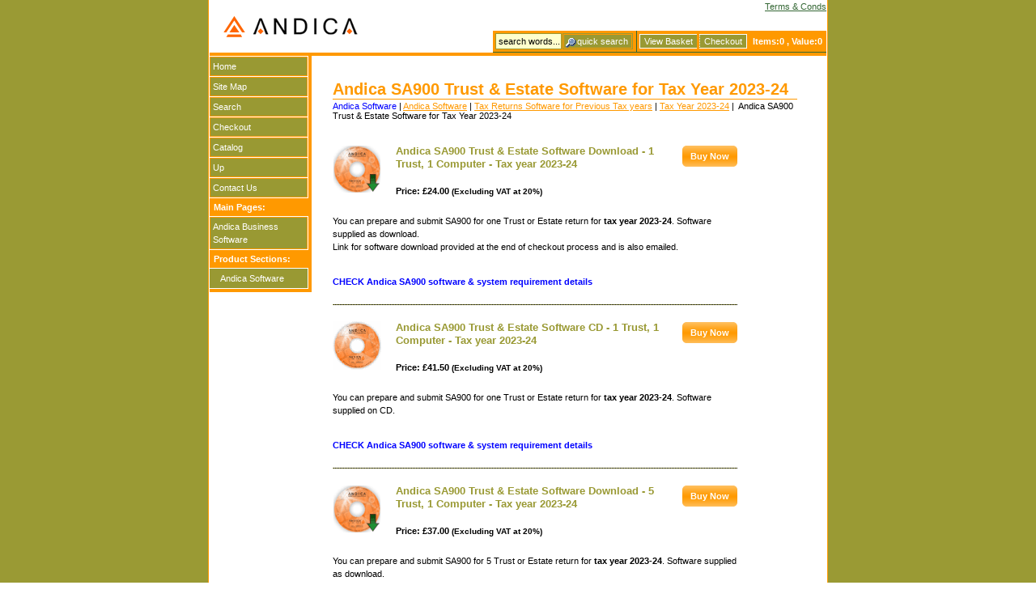

--- FILE ---
content_type: text/html
request_url: https://www.business-software-online.co.uk/cgi-bin/ss000001.pl?SECTIONID=andica-sa900-trust-estate-software-2023-24.html&NOLOGIN=1
body_size: 218
content:
<HTML><HEAD>
<META HTTP-EQUIV="refresh" CONTENT="0; URL=https://www.business-software-online.co.uk/acatalog/andica-sa900-trust-estate-software-2023-24.html">
<SCRIPT LANGUAGE="JAVASCRIPT">
<!-- hide from older browsers
setTimeout("ForwardPage()", 1000);
function ForwardPage()
	{
	var sURL = 'https://www.business-software-online.co.uk/acatalog/andica-sa900-trust-estate-software-2023-24.html';
	location.replace(sURL);
	}
// -->
</SCRIPT>
</HEAD><BODY BGCOLOR="#ffffff" TEXT="#000000" LINK="#0000ff" ALINK="#0000ff" VLINK="#0000ff"><BLOCKQUOTE>
<P>
<NOSCRIPT>Please wait for your browser to forward you to the next page or click <a href="https://www.business-software-online.co.uk/acatalog/andica-sa900-trust-estate-software-2023-24.html">here</a>.
</NOSCRIPT><BLOCKQUOTE></BODY>
</HTML>


--- FILE ---
content_type: text/html
request_url: https://www.business-software-online.co.uk/acatalog/andica-sa900-trust-estate-software-2023-24.html
body_size: 3848
content:
<!DOCTYPE HTML PUBLIC "-//W3C//DTD HTML 4.01 Transitional//EN" "http://www.w3.org/TR/html4/loose.dtd"><html><head><title>Andica SA900 Trust & Estate Software for Tax Year 2023-24</title><!--[sd.hide]<Actinic:BASEHREF VALUE="https://www.business-software-online.co.uk/acatalog/" FORCED=0 /> [sd.hide]--><meta http-equiv="Content-Type" content="text/html; charset=iso-8859-1" /><meta http-equiv="MSThemeCompatible" content="yes" /><meta name="keywords" content="Tax Year 2023-24, Trustee, Trust, Personal Representative, deceased person, complete, SA900, Trust and Estate, Tax return, submit, online, HMRC, Andica SA900, Trust Estate software, preparation, tax return, calculation of trust and estate tax liabilities, secure online submission, e-filing" /><meta name="description" content="Andica SA900 Trust & Estate Software for Tax Year 2023-24 suitable for Trustee of a Trust or a Personal Representative of a deceased person needs to complete an SA900 Trust and Estate Tax return and submit it to the HMRC. Andica SA900 Trust & Estate software assists you with preparation of a tax return, calculation of trust and estate tax liabilities and secure online submission of the returns" /><link rel="canonical" href="https://www.business-software-online.co.uk/acatalog/andica-sa900-trust-estate-software-2023-24.html"><link href="actinic.css" rel="stylesheet" type="text/css"><link rel="shortcut icon" href="https://www.business-software-online.co.uk/acatalog//favicon.ico" type="image/x-icon" /><style type="text/css">
/* Here are some styles to override the default styles that are in the Actinic StyleSheet layout */
html,body.tech {
height: 100%;
background-image: url('theme_palette2.gif');
}
p, table, td, th {
line-height: 150%;
}
</style><script type="text/javascript" src="jquery-1.11.1.min.js?DAYNO=XCAB"></script><script type="text/javascript" src="jquery.bxslider.min.js?DAYNO=XCAB"></script><link href="jquery.bxslider.css" rel="stylesheet" type="text/css" /><script type="text/javascript" src="sellerdeck.min.js?DAYNO=XCAB"></script>	<script type="text/javascript">
$(document).ready(function() {
SD.Responsive.CallFunctions();
});
</script><!--[sd.hide]<Actinic:COOKIECHECK /> [sd.hide]--><script type="text/javascript">
<!--
var pg_nSectionImageMaxWidth = parseInt("0140", 10);
var pg_nProductImageMaxWidth = parseInt("0284", 10);
var pg_sSearchScript = "https://www.business-software-online.co.uk/cgi-bin/ss000001.pl";
var pg_sCustomerAccountsCGIURL = 'https://www.business-software-online.co.uk/cgi-bin/bb000001.pl';
var pg_sCheckoutURL = "https://www.business-software-online.co.uk/cgi-bin/os000001.pl";
var pg_bEnableFilterCount = parseInt("01", 10);
var pg_sDefaultSortOrder = "1_3_4_0";
var pg_sSortOrdersPrependedToProdRefs = "2,4,6,7,8";
var pg_sSearchValidWordCharacters = 'abcdefghijklmnopqrstuvwxyzABCDEFGHIJKLMNOPQRSTUVWXYZ\'0123456789ŠŒŽšœžŸÀÁÂÃÄÅÆÇÈÉÊËÌÍÎÏÐÑÒÓÔÕÖØÙÚÛÜÝÞßàáâãäåæçèéêëìíîïðñòóôõöøùúûüýþÿ-';
saveReferrer();
// -->
</script><script type="text/javascript">
setCookie('LAST_SECTION_URL', document.location.href);
</script><script type="text/javascript">
var g_oConfig = {"bTaxIncl":0,"arrCurrs":[{"sSym": "&#163;","nDecs": 2,"nThous": 3,"sDecSep": ".","sThouSep": ",","sRate": "1"}],"bEstimateChoicePrices":0};
</script><script type="text/javascript">
var g_sUndeterminedPrice = '<span class="actrequiredcolor">Your price will depend on your choices below</span>';
AttachEvent(window, "load", function(){OnProdLoad();});
</script><script type="text/javascript">

function polyFillsLoaded()
{

$(".usesFetch").show();
}
</script><script defer crossorigin="anonymous" src="https://polyfill.io/v3/polyfill.min.js?flags=gated&callback=polyFillsLoaded&features=fetch%2CPromise"></script></head><div class="paymentOverlay"></div><body class="tech" onload="PreloadImages('button_back_highlight.gif','button_checkout_highlight.gif','button_contact_highlight.gif','button_entershop_highlight.gif','button_home_highlight.gif','button_login_highlight.gif','button_search_highlight.gif','button_sitemap_highlight.gif','button_storetop_highlight.gif','button_terms_highlight.gif','button_up_highlight.gif','button_viewcart_highlight.gif');"><div class="tech_page_background" align="center"><table border="0" cellspacing="0" cellpadding="0"><tr><td class="tech_page_content"><div class="tech_page_header_content">	<div class="tech_page_header_logo_container"><table height="65" border="0" cellspacing="0" cellpadding="0"><tr><td valign="middle"><a href="../index.html"><img src="logo_andica.gif" width="170" height="34" border="0" alt="Andica Software" title="Andica Limited Andica Software" class="logoimage" /></a></td></tr></table></div><div class="tech_page_header_terms_cart_login_container"><div class="tech_page_header_terms_container">	<p class="text_terms_conditions"><a href="info.html" class="link_terms_conditions">Terms & Conds</a></p></div><table class="tech_page_header_menu" border="0" cellspacing="0" cellpadding="0"><tr><td valign="top"><img src="theme_shim.gif" width="2" height="3" alt=" " /></td><td><div class="tech_page_header_menu_search"><form name="simplesearch" method="get" action="https://www.business-software-online.co.uk/cgi-bin/ss000001.pl"><table border="0" cellspacing="0" cellpadding="0"><tr><td class="form_main_search_box_td"><input type="hidden" name="page" value="search" /><input type="hidden" name="PR" value="-1" /><input type="hidden" name="TB" value="A" /><input type="text" name="SS" size="15" value="search words..." onfocus="this.value='';" class="form_main_search_box" /></td><td><div style="width: 1px;"></div></td><td class="form_main_search_box_td"><input name="ACTION" type="submit" class="form_button_quick_search" value="quick search"></td><td><div style="width: 1px;"></div></td></tr></table></form></div></td><td><div class="tech_page_header_menu_cart"><p class="tech_text_menu_cart"><a href="https://www.business-software-online.co.uk/cgi-bin/ca000001.pl?ACTION=SHOWCART" class="tech_link_menu_cart_left">View Basket</a>						<a href="https://www.business-software-online.co.uk/cgi-bin/os000001.pl?ACTION=Start" class="tech_link_menu_cart_right">Checkout</a>	</div></td><td><p class="tech_text_menu_cart_items">Items:<span id="itemNumber"></span><script language="javascript" type="text/javascript">
<!--
$('#itemNumber').html(getCartItem(3));
// -->
</script>, Value:<span id="itemPrice"></span><script language="javascript" type="text/javascript">
<!--
$('#itemPrice').html(getCartItem(1));
// -->
</script></p></td></tr></table></div></div><div class="tech_page_body_content"><div class="tech_page_body_content_left_column"><div class="tech_main_menu"><div class="tech_menu_button_border"><div class="tech_menu_button"><a href="../index.html">Home</a></div></div><div class="tech_menu_button_border"><div class="tech_menu_button"><a href="sitemap.html">Site Map</a></div></div><div class="tech_menu_button_border"><div class="tech_menu_button"><a href="search.html">Search</a></div></div><div class="tech_menu_button_border"><div class="tech_menu_button"><a href="https://www.business-software-online.co.uk/cgi-bin/os000001.pl?ACTION=Start"  target="_self">Checkout</a>	</div></div><div class="tech_menu_button_border"><div class="tech_menu_button"><a href="https://www.business-software-online.co.uk/cgi-bin/ss000001.pl?SECTIONID=index.html&amp;NOLOGIN=1">Catalog</a></div></div><div class="tech_menu_button_border"><div class="tech_menu_button"><a href="Tax-Year-2023-24.html">Up</a></div></div><div class="tech_menu_button_border"><div class="tech_menu_button"><a href="https://www.business-software-online.co.uk/cgi-bin/mf000001.pl?ACTION=SHOWFORM">Contact Us</a></div></div><div class="tech_menu_button_title"><p class="tech_text_product_section">Main Pages:</p></div><div class="tech_menu_button_border"><div class="tech_menu_button"><a href="../index.html" >Andica Business Software</a></div></div><div class="tech_menu_button_title"><p class="tech_text_product_section">Product Sections:</p></div><div class="tech_menu_button_border"><div class="tech_menu_button_product"><a href="Andica_Software.html" class="product_section"> Andica Software</a>	</div></div><div class="tech_menu_button_title"><div></div></div><div class="tech_menu_bottom"><img src="theme_shim.gif" width="4" height="4" align="right" alt=" " /></div></div><div style="padding: 2px;"></div><div style="padding: 2px;"></div></div><div class="tech_page_body_content_right_column"><a name="top"></a><Actinic:NOWSERVING/><Actinic:CURRACCOUNT/><Actinic:MYACCOUNT/><Actinic:LOGOUT_SIMPLE/><div align="center"><p class="headerText"></p></div><div class="content-area"><form method="post" action="https://www.business-software-online.co.uk/cgi-bin/ca000001.pl"> <input type="hidden" name="SID" value="125" /><input type="hidden" name="PAGE" value="PRODUCT" />           <input type="hidden" name="PAGEFILENAME" value="andica-sa900-trust-estate-software-2023-24.html" /><Actinic:SECTION BLOB='A000125.cat'/><input type="hidden" name="RANDOM" value="NETQUOTEVAR:RANDOM" /><div class="page-heading"><h1>Andica SA900 Trust &#38; Estate Software for Tax Year 2023&#45;24</h1></div><p class="text_breadcrumbs"><a href="https://www.business-software-online.co.uk/cgi-bin/ss000001.pl?SECTIONID=index.html&amp;NOLOGIN=1" class="ajs-bc-home" target="_self">Andica Software</a>&nbsp;|&nbsp;<a href="Andica_Software.html" target="_self" class="link_breadcrumbs">Andica Software</a>&nbsp;|&nbsp;<a href="Tax_Returns_Software_previous_tax_years.html" target="_self" class="link_breadcrumbs">Tax Returns Software for Previous Tax years</a>&nbsp;|&nbsp;<a href="Tax-Year-2023-24.html" target="_self" class="link_breadcrumbs">Tax Year 2023&#45;24</a>&nbsp;|&nbsp; Andica SA900 Trust &#38; Estate Software for Tax Year 2023&#45;24	</p><Actinic:CartError_List/><table border="0" cellpadding="0" cellspacing="0" width="500"><tr><td valign="top"><div class="product_list"><div class="image_product"><img style="max-width: 60px;" src="andica_sa900_dls.gif" border="0" title="Andica SA900 Trust & Estate Software Download - 1 Trust, 1 Computer - Tax year 2023-24" alt="Andica SA900 Trust & Estate Software Download - 1 Trust, 1 Computer - Tax year 2023-24" /></div><div><div style="float: right;"><span id="RemoveIfOutOfStock_ATC_ANDSATRU001001D2024" class="ActinicRTS" ><span class="button-wrapper cart-button-wrapper"><input value="Buy Now" name="_ANDSATRU001001D2024" type="submit" class="button cart-button" onclick="return ValidateChoices(&#34;ANDSATRU001001D2024&#34;);"/></span></span>		</div><a name="aANDSATRU001001D2024"></a><h3 class="product"> Andica SA900 Trust &#38; Estate Software Download &#45; 1 Trust&#44; 1 Computer &#45; Tax year 2023&#45;24</h3>      <p><strong><span class="actrequired"><span id="EnableIfOutOfStock_ANDSATRU001001D2024" class="ActinicRTS" style="visibility: hidden; display: none;" data-message="OUT OF STOCK"></span></span></strong></p><h3 class="product_price"><Actinic:PRICES PROD_REF="ANDSATRU001001D2024" RETAIL_PRICE_PROMPT="Price:"><div id="idANDSATRU001001D2024StaticPrice" style="display: inline"><span class="product-price"> Price: £24.00<span class="actxxsmall"> (Excluding&nbsp;VAT at 20%)</span></span></div></Actinic:PRICES></h3><input type="hidden" name="Q_ANDSATRU001001D2024"  value="1" /></div>  <p><Actinic:CartError ProdRef="ANDSATRU001001D2024"/>          You can prepare and submit SA900 for one Trust or Estate return for <strong>tax year 2023&#45;24</strong>&#46; Software supplied as download&#46;<br />Link for software download provided at the end of checkout process and is also emailed&#46;<div class="product-links"></div><br /><a href="https://www.andica.com/andica_sa900_trust_estate_system.html"><strong>CHECK Andica SA900 software &#38; system requirement details</strong></a><br /><div class="feefoproductlogo"></div></p></div></td></tr><tr><td class="dotted_line_blue" colspan="1"><img src="theme_shim.gif" height="1" width="1" alt=" " /></td></tr><tr><td valign="top"><div class="product_list"><div class="image_product"><img style="max-width: 60px;" src="andica_sa900_cd_small.gif" border="0" title="Andica SA900 Trust & Estate Software CD - 1 Trust, 1 Computer - Tax year 2023-24" alt="Andica SA900 Trust & Estate Software CD - 1 Trust, 1 Computer - Tax year 2023-24" /></div><div><div style="float: right;"><span id="RemoveIfOutOfStock_ATC_ANDSATRU001001C2024" class="ActinicRTS" ><span class="button-wrapper cart-button-wrapper"><input value="Buy Now" name="_ANDSATRU001001C2024" type="submit" class="button cart-button" onclick="return ValidateChoices(&#34;ANDSATRU001001C2024&#34;);"/></span></span>		</div><a name="aANDSATRU001001C2024"></a><h3 class="product"> Andica SA900 Trust &#38; Estate Software CD &#45; 1 Trust&#44; 1 Computer &#45; Tax year 2023&#45;24</h3>      <p><strong><span class="actrequired"><span id="EnableIfOutOfStock_ANDSATRU001001C2024" class="ActinicRTS" style="visibility: hidden; display: none;" data-message="OUT OF STOCK"></span></span></strong></p><h3 class="product_price"><Actinic:PRICES PROD_REF="ANDSATRU001001C2024" RETAIL_PRICE_PROMPT="Price:"><div id="idANDSATRU001001C2024StaticPrice" style="display: inline"><span class="product-price"> Price: £41.50<span class="actxxsmall"> (Excluding&nbsp;VAT at 20%)</span></span></div></Actinic:PRICES></h3><input type="hidden" name="Q_ANDSATRU001001C2024"  value="1" /></div>  <p><Actinic:CartError ProdRef="ANDSATRU001001C2024"/>          You can prepare and submit SA900 for one Trust or Estate return for <strong>tax year 2023&#45;24</strong>&#46; Software supplied on CD&#46;<div class="product-links"></div><br /><a href="https://www.andica.com/andica_sa900_trust_estate_system.html"><strong>CHECK Andica SA900 software &#38; system requirement details</strong></a><br /><div class="feefoproductlogo"></div></p></div></td></tr><tr><td class="dotted_line_blue" colspan="1"><img src="theme_shim.gif" height="1" width="1" alt=" " /></td></tr><tr><td valign="top"><div class="product_list"><div class="image_product"><img style="max-width: 60px;" src="andica_sa900_dls.gif" border="0" title="Andica SA900 Trust & Estate Software Download - 5 Trust, 1 Computer - Tax year 2023-24" alt="Andica SA900 Trust & Estate Software Download - 5 Trust, 1 Computer - Tax year 2023-24" /></div><div><div style="float: right;"><span id="RemoveIfOutOfStock_ATC_ANDSATRU001005D2024" class="ActinicRTS" ><span class="button-wrapper cart-button-wrapper"><input value="Buy Now" name="_ANDSATRU001005D2024" type="submit" class="button cart-button" onclick="return ValidateChoices(&#34;ANDSATRU001005D2024&#34;);"/></span></span>		</div><a name="aANDSATRU001005D2024"></a><h3 class="product"> Andica SA900 Trust &#38; Estate Software Download &#45; 5 Trust&#44; 1 Computer &#45; Tax year 2023&#45;24</h3>      <p><strong><span class="actrequired"><span id="EnableIfOutOfStock_ANDSATRU001005D2024" class="ActinicRTS" style="visibility: hidden; display: none;" data-message="OUT OF STOCK"></span></span></strong></p><h3 class="product_price"><Actinic:PRICES PROD_REF="ANDSATRU001005D2024" RETAIL_PRICE_PROMPT="Price:"><div id="idANDSATRU001005D2024StaticPrice" style="display: inline"><span class="product-price"> Price: £37.00<span class="actxxsmall"> (Excluding&nbsp;VAT at 20%)</span></span></div></Actinic:PRICES></h3><input type="hidden" name="Q_ANDSATRU001005D2024"  value="1" /></div>  <p><Actinic:CartError ProdRef="ANDSATRU001005D2024"/>          You can prepare and submit SA900 for 5 Trust or Estate return for <strong>tax year 2023&#45;24</strong>&#46; Software supplied as download&#46;<br />Link for software download provided at the end of checkout process and is also emailed&#46;<div class="product-links"></div><br /><a href="https://www.andica.com/andica_sa900_trust_estate_system.html"><strong>CHECK Andica SA900 software &#38; system requirement details</strong></a><br /><div class="feefoproductlogo"></div></p></div></td></tr><tr><td class="dotted_line_blue" colspan="1"><img src="theme_shim.gif" height="1" width="1" alt=" " /></td></tr><tr><td valign="top"><div class="product_list"><div class="image_product"><img style="max-width: 60px;" src="andica_sa900_cd_small.gif" border="0" title="Andica SA900 Trust & Estate Software CD - 5 Trust, 1 Computer - Tax year 2023-24" alt="Andica SA900 Trust & Estate Software CD - 5 Trust, 1 Computer - Tax year 2023-24" /></div><div><div style="float: right;"><span id="RemoveIfOutOfStock_ATC_ANDSATRU001005C2024" class="ActinicRTS" ><span class="button-wrapper cart-button-wrapper"><input value="Buy Now" name="_ANDSATRU001005C2024" type="submit" class="button cart-button" onclick="return ValidateChoices(&#34;ANDSATRU001005C2024&#34;);"/></span></span>		</div><a name="aANDSATRU001005C2024"></a><h3 class="product"> Andica SA900 Trust &#38; Estate Software CD &#45; 5 Trust&#44; 1 Computer &#45; Tax year 2023&#45;24</h3>      <p><strong><span class="actrequired"><span id="EnableIfOutOfStock_ANDSATRU001005C2024" class="ActinicRTS" style="visibility: hidden; display: none;" data-message="OUT OF STOCK"></span></span></strong></p><h3 class="product_price"><Actinic:PRICES PROD_REF="ANDSATRU001005C2024" RETAIL_PRICE_PROMPT="Price:"><div id="idANDSATRU001005C2024StaticPrice" style="display: inline"><span class="product-price"> Price: £54.50<span class="actxxsmall"> (Excluding&nbsp;VAT at 20%)</span></span></div></Actinic:PRICES></h3><input type="hidden" name="Q_ANDSATRU001005C2024"  value="1" /></div>  <p><Actinic:CartError ProdRef="ANDSATRU001005C2024"/>          You can prepare and submit SA900 for 5 Trust or Estate return for <strong>tax year 2023&#45;24</strong>&#46; Software supplied on CD&#46;<div class="product-links"></div><br /><a href="https://www.andica.com/andica_sa900_trust_estate_system.html"><strong>CHECK Andica SA900 software &#38; system requirement details</strong></a><br /><div class="feefoproductlogo"></div></p></div></td></tr><tr><td class="dotted_line_blue" colspan="1"><img src="theme_shim.gif" height="1" width="1" alt=" " /></td></tr><tr><td valign="top"><div class="product_list"><div class="image_product"><img style="max-width: 60px;" src="andica_sa900_dls.gif" border="0" title="Andica SA900 Trust & Estate Software Download - 10 Trust, 1 Computer - Tax year 2023-24" alt="Andica SA900 Trust & Estate Software Download - 10 Trust, 1 Computer - Tax year 2023-24" /></div><div><div style="float: right;"><span id="RemoveIfOutOfStock_ATC_ANDSATRU001010D2024" class="ActinicRTS" ><span class="button-wrapper cart-button-wrapper"><input value="Buy Now" name="_ANDSATRU001010D2024" type="submit" class="button cart-button" onclick="return ValidateChoices(&#34;ANDSATRU001010D2024&#34;);"/></span></span>		</div><a name="aANDSATRU001010D2024"></a><h3 class="product"> Andica SA900 Trust &#38; Estate Software Download &#45; 10 Trust&#44; 1 Computer &#45; Tax year 2023&#45;24</h3>      <p><strong><span class="actrequired"><span id="EnableIfOutOfStock_ANDSATRU001010D2024" class="ActinicRTS" style="visibility: hidden; display: none;" data-message="OUT OF STOCK"></span></span></strong></p><h3 class="product_price"><Actinic:PRICES PROD_REF="ANDSATRU001010D2024" RETAIL_PRICE_PROMPT="Price:"><div id="idANDSATRU001010D2024StaticPrice" style="display: inline"><span class="product-price"> Price: £72.00<span class="actxxsmall"> (Excluding&nbsp;VAT at 20%)</span></span></div></Actinic:PRICES></h3><input type="hidden" name="Q_ANDSATRU001010D2024"  value="1" /></div>  <p><Actinic:CartError ProdRef="ANDSATRU001010D2024"/>          You can prepare and submit SA900 for 10 Trust or Estate return for <strong>tax year 2023&#45;24</strong>&#46; Software supplied as download&#46;<br />Link for software download provided at the end of checkout process and is also emailed&#46;<div class="product-links"></div><br /><a href="https://www.andica.com/andica_sa900_trust_estate_system.html"><strong>CHECK Andica SA900 software &#38; system requirement details</strong></a><br /><div class="feefoproductlogo"></div></p></div></td></tr><tr><td class="dotted_line_blue" colspan="1"><img src="theme_shim.gif" height="1" width="1" alt=" " /></td></tr><tr><td valign="top"><div class="product_list"><div class="image_product"><img style="max-width: 60px;" src="andica_sa900_cd_small.gif" border="0" title="Andica SA900 Trust & Estate Software CD - 10 Trust, 1 Computer - Tax year 2023-24" alt="Andica SA900 Trust & Estate Software CD - 10 Trust, 1 Computer - Tax year 2023-24" /></div><div><div style="float: right;"><span id="RemoveIfOutOfStock_ATC_ANDSATRU001010C2024" class="ActinicRTS" ><span class="button-wrapper cart-button-wrapper"><input value="Buy Now" name="_ANDSATRU001010C2024" type="submit" class="button cart-button" onclick="return ValidateChoices(&#34;ANDSATRU001010C2024&#34;);"/></span></span>		</div><a name="aANDSATRU001010C2024"></a><h3 class="product"> Andica SA900 Trust &#38; Estate Software CD &#45; 10 Trust&#44; 1 Computer &#45; Tax year 2023&#45;24</h3>      <p><strong><span class="actrequired"><span id="EnableIfOutOfStock_ANDSATRU001010C2024" class="ActinicRTS" style="visibility: hidden; display: none;" data-message="OUT OF STOCK"></span></span></strong></p><h3 class="product_price"><Actinic:PRICES PROD_REF="ANDSATRU001010C2024" RETAIL_PRICE_PROMPT="Price:"><div id="idANDSATRU001010C2024StaticPrice" style="display: inline"><span class="product-price"> Price: £89.50<span class="actxxsmall"> (Excluding&nbsp;VAT at 20%)</span></span></div></Actinic:PRICES></h3><input type="hidden" name="Q_ANDSATRU001010C2024"  value="1" /></div>  <p><Actinic:CartError ProdRef="ANDSATRU001010C2024"/>          You can prepare and submit SA900 for 10 Trust or Estate return for <strong>tax year 2023&#45;24</strong>&#46; Software supplied on CD&#46;<div class="product-links"></div><br /><a href="https://www.andica.com/andica_sa900_trust_estate_system.html"><strong>CHECK Andica SA900 software &#38; system requirement details</strong></a><br /><div class="feefoproductlogo"></div></p></div></td></tr><tr><td class="dotted_line_blue" colspan="1"><img src="theme_shim.gif" height="1" width="1" alt=" " /></td></tr><tr><td valign="top"><div class="product_list"><div class="image_product"><img style="max-width: 60px;" src="andica_sa900_dls.gif" border="0" title="Andica SA900 Trust & Estate Software Download - Unlimited Trust, 1 Computer - Tax year 2023-24" alt="Andica SA900 Trust & Estate Software Download - Unlimited Trust, 1 Computer - Tax year 2023-24" /></div><div><div style="float: right;"><span id="RemoveIfOutOfStock_ATC_ANDSATRU001999D2024" class="ActinicRTS" ><span class="button-wrapper cart-button-wrapper"><input value="Buy Now" name="_ANDSATRU001999D2024" type="submit" class="button cart-button" onclick="return ValidateChoices(&#34;ANDSATRU001999D2024&#34;);"/></span></span>		</div><a name="aANDSATRU001999D2024"></a><h3 class="product"> Andica SA900 Trust &#38; Estate Software Download &#45; Unlimited Trust&#44; 1 Computer &#45; Tax year 2023&#45;24</h3>      <p><strong><span class="actrequired"><span id="EnableIfOutOfStock_ANDSATRU001999D2024" class="ActinicRTS" style="visibility: hidden; display: none;" data-message="OUT OF STOCK"></span></span></strong></p><h3 class="product_price"><Actinic:PRICES PROD_REF="ANDSATRU001999D2024" RETAIL_PRICE_PROMPT="Price:"><div id="idANDSATRU001999D2024StaticPrice" style="display: inline"><span class="product-price"> Price: £110.00<span class="actxxsmall"> (Excluding&nbsp;VAT at 20%)</span></span></div></Actinic:PRICES></h3><input type="hidden" name="Q_ANDSATRU001999D2024"  value="1" /></div>  <p><Actinic:CartError ProdRef="ANDSATRU001999D2024"/>          You can prepare and submit SA900 for Unlimited Trust or Estate return for <strong>tax year 2023&#45;24</strong>&#46; Software supplied as download&#46;<br />Link for software download provided at the end of checkout process and is also emailed&#46;<div class="product-links"></div><br /><a href="https://www.andica.com/andica_sa900_trust_estate_system.html"><strong>CHECK Andica SA900 software &#38; system requirement details</strong></a><br /><div class="feefoproductlogo"></div></p></div></td></tr><tr><td class="dotted_line_blue" colspan="1"><img src="theme_shim.gif" height="1" width="1" alt=" " /></td></tr><tr><td valign="top"><div class="product_list"><div class="image_product"><img style="max-width: 60px;" src="andica_sa900_cd_small.gif" border="0" title="Andica SA900 Trust & Estate Software CD Unlimited Trust, 1 Computer - Tax year 2023-24" alt="Andica SA900 Trust & Estate Software CD Unlimited Trust, 1 Computer - Tax year 2023-24" /></div><div><div style="float: right;"><span id="RemoveIfOutOfStock_ATC_ANDSATRU001999C2024" class="ActinicRTS" ><span class="button-wrapper cart-button-wrapper"><input value="Buy Now" name="_ANDSATRU001999C2024" type="submit" class="button cart-button" onclick="return ValidateChoices(&#34;ANDSATRU001999C2024&#34;);"/></span></span>		</div><a name="aANDSATRU001999C2024"></a><h3 class="product"> Andica SA900 Trust &#38; Estate Software CD Unlimited Trust&#44; 1 Computer &#45; Tax year 2023&#45;24</h3>      <p><strong><span class="actrequired"><span id="EnableIfOutOfStock_ANDSATRU001999C2024" class="ActinicRTS" style="visibility: hidden; display: none;" data-message="OUT OF STOCK"></span></span></strong></p><h3 class="product_price"><Actinic:PRICES PROD_REF="ANDSATRU001999C2024" RETAIL_PRICE_PROMPT="Price:"><div id="idANDSATRU001999C2024StaticPrice" style="display: inline"><span class="product-price"> Price: £127.50<span class="actxxsmall"> (Excluding&nbsp;VAT at 20%)</span></span></div></Actinic:PRICES></h3><input type="hidden" name="Q_ANDSATRU001999C2024"  value="1" /></div>  <p><Actinic:CartError ProdRef="ANDSATRU001999C2024"/>          You can prepare and submit SA900 for Unlimited Trust or Estate return for <strong>tax year 2023&#45;24</strong>&#46; Software supplied on CD&#46;<div class="product-links"></div><br /><a href="https://www.andica.com/andica_sa900_trust_estate_system.html"><strong>CHECK Andica SA900 software &#38; system requirement details</strong></a><br /><div class="feefoproductlogo"></div></p></div></td></tr><tr><td class="dotted_line_blue" colspan="1"><img src="theme_shim.gif" height="1" width="1" alt=" " /></td></tr></table><p class="text_breadcrumbs"><a href="https://www.business-software-online.co.uk/cgi-bin/ss000001.pl?SECTIONID=index.html&amp;NOLOGIN=1" class="ajs-bc-home" target="_self">Andica Software</a>&nbsp;|&nbsp;<a href="Andica_Software.html" target="_self" class="link_breadcrumbs">Andica Software</a>&nbsp;|&nbsp;<a href="Tax_Returns_Software_previous_tax_years.html" target="_self" class="link_breadcrumbs">Tax Returns Software for Previous Tax years</a>&nbsp;|&nbsp;<a href="Tax-Year-2023-24.html" target="_self" class="link_breadcrumbs">Tax Year 2023&#45;24</a>&nbsp;|&nbsp; Andica SA900 Trust &#38; Estate Software for Tax Year 2023&#45;24	</p></form></div><div class="feefositelogo"></div><div align="center"><p></p></div><div class="page_footer"><div class="dotted_line_blue"><img src="theme_shim.gif" height="1" width="1" alt=" " /></div><p class="text_footer"><span class="text_menu_no_space">&copy; 2013 - 2025 Andica Limited</span>&nbsp;  <a href="https://www.business-software-online.co.uk/cgi-bin/mf000001.pl?ACTION=SHOWFORM" class="link_footer">Contact Us</a> | <a href="info.html" class="link_footer">Privacy Policy</a> | <a href="info.html" class="link_footer">Terms & Conds</a></p></div></div></div>	</td></tr></table></div></body></html>

--- FILE ---
content_type: text/css
request_url: https://www.business-software-online.co.uk/acatalog/actinic.css
body_size: 11253
content:
/* theme.css contains styles that support different sizes of theme images */ @import url("theme.css"); /* begin general styles for all themes */ body { margin: 0px; padding: 0px; background-color:#ffffff; font-family: Arial, Helvetica, sans-serif; color: #000000; font-size: 11px; } p, table, td, th { font-family: Arial, Helvetica, sans-serif; font-size: 11px; font-style: normal; font-weight: normal; color: #000000; margin-top: 0px; } form { margin: 0px; } a:link { color: #0000ff; text-decoration: none; } a:visited { color: #0000ff; text-decoration: none; } a:hover { color: #000000; text-decoration: underline; } a:active { color: #0000ff; text-decoration: none; } a.checkout-checkoutbg { margin-right: 10px; padding-top: 3px; padding-bottom: 3px; padding-left: 8px; padding-right: 8px; border: #ffffcc 2px solid; border-top: #ffffcc 2px solid; border-right: #000000 1px solid; border-bottom: #000000 1px solid; } a.checkout-checkoutbg:link { color: #ffffcc; text-decoration: none; } a.checkout-checkoutbg:visited { color: #ffffcc; text-decoration: none; } a.checkout-checkoutbg:hover { color: #ffffcc; text-decoration: underline; } a.checkout-checkoutbg:active { color: #ffffcc; text-decoration: underline; } a.checkout-textcolor:link { color: #000000; text-decoration: none; } a.checkout-textcolor:visited { color: #000000; text-decoration: none; } a.checkout-textcolor:hover { color: #000000; text-decoration: underline; } a.checkout-textcolor:active { color: #000000; text-decoration: underline; } ul { list-style-type: square; } /* Generic text formatting used throughout the store ---------------------------- */ .actCHECKOUTEM { background-color: #ff9900; } .actCHECKOUTBG { background-color: #ffffcc; } .actlarger { font-size: 13px; color: #000000; } .actsmaller{ font-size: 10px; color: #000000; } .actxxsmall { font-size: 10px; color: #000000; } .actxsmall { font-size: 11px; color: #000000; } .actsmall { font-size: 11px; color: #000000; } .actregular { font-size: 13px; color: #000000; } .actlarge{ font-size: 16px; color: #000000; } .actxlarge { font-size: 20px; color: #000000; } .actxxlarge { font-size: 20px; color: #000000; } .actwarningcolor { color: #993399; } .actrequiredcolor { color: #993399; } .actsearchhighlightcolor { color: #ff0000; } .actrequired { color: #993399; } .actwarning { font-size: 11px; color: #993399; } .actwelcome { font-size: 11px; color: #000000; } .actlogotext { font-size: 11px; color: #D9090E; font-style: normal; font-weight: bold; text-align: center; } .actlogout { font-size: 11px; color: #0000ff; } .page-heading h1 { width: 100%; border-bottom: 1px solid #ff9900; } /* Boxes and borders ------------------------------------------- */ .thinborder1 { border: 1px solid #ff9900; } .thinborder2 { border: 1px solid #999933; } .thinred { border: solid 1px #ff9900; border-top: 0px; } .thinred2 { border: solid 1px #999933; border-top: 0px; }  .boxheading { font-weight: bold; text-transform: uppercase; color: #ffffff; } a.boxlink:link{ color: #ffffff; text-decoration:none; } a.boxlink:visited{ color: #ffffff; text-decoration:none; } a.boxlink:hover{ color: #ffffff; text-decoration:underline; } a.boxlink:active{ color: #ffffff; text-decoration:none; } * html .boxhead h2 {height: 1%;} .sidebox { background: url('theme_curve4.gif') no-repeat bottom right; font-size: 100%; } .boxhead { background: url('theme_curve2.gif') no-repeat top right; margin: 0; padding: 0; text-align: left; } .boxhead h2 { background: url('theme_curve1.gif') no-repeat top left; margin: 0; padding: 5px 10px 5px; color: #ffffff;  font-weight: bold;  font-size: 1.2em;  line-height: 1em; } .boxbody { background: url('theme_curve3.gif') no-repeat bottom left; margin: 0; padding: 5px 10px 11px; } .boxbody ol { margin: 0; padding: 0; margin-left: 1.2em; padding-left: 1.2em; } .boxbody ol li { margin-bottom: 0.2em; } /* Shopping cart and checkout fields ------------------------------------------- */ div.CheckoutCartSection { margin-top: 0px; margin-bottom: 10px; } table.checkout#idTableCheckoutSection { margin-bottom: 0px; } table.checkout-cart { width: 570px; border-collapse: collapse; padding: 0px 0px; margin-bottom: 5px; } table.checkout-cart th{ font-weight: bold; background-color: #ffffcc; border-top: solid 1px #ff9900; border-bottom: solid 1px #ff9900; padding: 4px 4px; } table.checkout-cart td{ padding: 4px 4px; } table.checkout { width: 570px; border-collapse: collapse; padding: 0px 0px; text-align: left; margin-bottom: 5px; } table.checkout th { background-color: #ff9900; font-size: 13px; font-weight: bold; color: #ffffcc; text-align: left; padding: 5px 2px; border-bottom: solid 3px #ffffff; } table.checkout th.instruction { font-size: 11px; font-weight: normal; } table.checkout th.change { font-size: 11px; font-weight: bold; padding: 0px 0px; text-align: right; } .checkout-change-button	{ line-height: 13px; height: 20px; width: 86px; margin: 0px 1px 0px 0px; padding: 0px 0px 0px 0px; font-size : 11px; background-color: #999933; border: 1px solid #ff9900; color: #ffffff; background-image: url('theme_icon_add_to_cart.gif'); word-spacing: normal; } .checkout-login-button	{ line-height: 13px; height: 15px; width: 70px; margin: 20px 0px 20px 0px; padding: 3px 20px 2px 0px; font-size : 11px; background-color: #999933; border: 1px solid #ff9900; color: #ffffff; background-image: url('theme_icon_add_to_cart.gif'); word-spacing: normal; } .checkout-login-button a { padding-left: 20px; color: #ffffff; text-decoration: none; } table.checkout td { background-color: #ffffcc; border-right: solid 1px #ffffff; border-bottom: solid 1px #ffffff; padding: 2px 2px; } table.checkout#idBothAddressesTable col { width: auto; } td#idCheckoutHelpLabel, table.checkout#idBothAddressesTable col.prompt { width: 130px; } .cart { background-color: #ffffcc; border-bottom: solid 1px #ff9900; } .checkout-cartheading { font-weight: bold; background-color: #ffffcc; border-top: solid 1px #ff9900; border-bottom: solid 1px #ff9900; } .cartheading { background-color: #ff9900; font-weight: bold; color: #ffffcc; } h2.checkout-heading { background-color: #ff9900; font-size: 13px; font-weight: bold; color: #ffffcc; padding: 5px 2px; border-bottom: solid 3px #ffffff; width: 570px; } h3.checkout-heading { width: 570px;  padding: 3px 0; background-color: #ff9900; font-size: 13px; font-weight: bold; color: #ffffcc; border-bottom: solid 3px #ffffff; } .checkout-subheading { font-weight: bold; padding: 0; margin: 0; } img.cartthumbnail { border: 0px; margin-left: 2px; margin-right: 2px; width: 25px; } .button-wrapper { display: inline-block; background: url('button_background_right.gif') right no-repeat; padding: 0 10px 0 0; } .button { background: url('button_background_left.gif') left no-repeat; cursor:pointer; color: #ffffff; padding: 0 0 0 10px; margin: 0; border: 0; font-family: Arial, Helvetica, sans-serif; font-size: 11px; font-weight: bold; } .cart-button { height: 28px; } input.normal-button { font-family: Arial, Helvetica, sans-serif; font-size: 11px; font-weight: bold; color: #ffffff; background: #999933; padding: 5px; border: solid 1px #000000; } input.highlight-button { font-family: Arial, Helvetica, sans-serif; font-size: 11px; font-weight: bold; color: #ffffff; background: #ff9900; padding: 5px; border: solid 1px #000000; } .checkout-field-label { width: 160px; } .checkout-field-input { width: auto; } .checkout-field-input input, .checkout-field-input select { font-family: Arial, Helvetica, sans-serif; font-size: 13px; color: #000000; background-color: #ffffff; padding: 2px; } .InvoiceField input, .InvoiceField select { font-family: Arial, Helvetica, sans-serif; font-size: 13px; color: #000000; background-color: #ffffff; padding: 2px; } .DeliverField input, .DeliverField select { font-family: Arial, Helvetica, sans-serif; font-size: 13px; color: #000000; background-color: #ffffff; padding: 2px; } table.checkout#idBothAddressesTable select { width: 211px; } input.checkbox { background-color: #ffffcc; border: 0;	 } .checkout-field-area { background: #ffffcc; border-bottom: solid 2px #ffffff; width: 570px; } .checkout-field-area p { margin: 0; padding: 4px; } div.checkout-buttons { width: 570px;  height: 50px;  margin-top: 20px; } .left {  float : left;  width : 50%;  } .right {  float : right;  width : 40%;  } .spacer {  clear : both;  } .checkout-help-hide {  display: none;  } /* Checkout Progress Indicator  ------------------------------------------------ */ p.checkout-progress-heading { width: 300px; margin: 0px auto; } #checkout-progress-indicator { width: 300px; height: 19px; background-image: url('cpi-background.gif'); margin: 0 auto 0px auto; } .checkout-progress-0 { width: 75px; height: 19px; background-color: #ff9900; background-image: url('cpi-main.gif'); float: left; } .checkout-progress-1 { width: 150px; height: 19px; background-color: #ff9900; background-image: url('cpi-main.gif'); float: left; } .checkout-progress-2 { width: 225px; height: 19px; background-color: #ff9900; background-image: url('cpi-main.gif'); float: left; } .checkout-progress-3 { width: 300px; height: 19px; background-color: #ff9900; background-image: url('cpi-main.gif'); float: left; } #checkout-progress-indicator .cpi-end { width: 8px; padding: 0; margin: 0; border: 0; height: 19px; background-image: url('cpi-end.gif'); background-position: right; background-repeat: no-repeat; float: left; } table#idCheckoutProgress { margin-bottom: 10px; } table#idCheckoutProgress td{ background-repeat:repeat-x; background-color:transparent; border: 0px; padding: 0px; height:19px; text-align:center; } table#idCheckoutProgress td.cpi-left{ background-image:url("cpi-main.gif"); color:white; width:160px; } table#idCheckoutProgress td.cpi-complete{ background-image:url("cpi-main-mid.gif"); color:white; width:160px; } table#idCheckoutProgress td.cpi-incomplete{ background-image:url("cpi-background.gif"); color:black; width:160px; } table.CheckoutProgress { width: 570px; border-collapse: collapse; margin-bottom: 10px; } table.CheckoutProgress td { padding: 0px 0px; background-repeat: repeat-x; background-color: transparent; height: 19px; text-align: center; width: 140px; } table.CheckoutProgress td.cpi-start{ background-image: url("cpi-main.gif"); width: 8px; } table.CheckoutProgress td.cpi-inactive{ background-image: url("cpi-main-mid.gif"); color: #ffffff; } table.CheckoutProgress td.cpi-active{ background-image: url('cpi-background.gif'); font-weight: bold; color: #000000; } table.CheckoutProgress td.cpi-end { background-image: url("cpi-end.gif"); width: 8px; } table.CheckoutProgress td.cpi-spacer { background-image: url("cpi-main-mid.gif"); width: auto; } /* Formatting for the site map -------------------------------------------- */ #actinic-sitemap { margin-left: 5px; } #actinic-sitemap ul { margin-bottom: 0; padding-bottom: 0; } /* Formatting for Feefo customer feedback --------------------------------- */ .feefositelogo { margin-top: 10px; text-align: center; }  .feefoproductlogo { margin-top: 10px; } /* Recently Viewed Products List Style ------------------------------------ */ /* Used by 'CSS Product Layout' ------------------------------------------- */ .content_left { text-align: left; float: left; margin-right: 20px; } .content_right { text-align: left; float: left; } /* Used by 'Standard Layout Using CSS' and related CSS-based product layouts */ .product_list	{ margin: 20px 0px 20px 0px; }	 /* headings ----------------------------------------------------------------------------- */ h1	{ font-size: 20px; font-weight: 900; margin: 0px;		 padding: 16px 0px 4px 0px; color: #ff9900; } h1.subheading	{ font-size: 13px; font-weight: 900; margin: 0px; padding: 0px 0px 14px 0px; color: #999933; } h2	{ font-size: 16px; font-weight: 900; margin: 0px; padding: 2px 0px 14px 0px; color: #999933; } h2.clearall	{ font-size: 16px; font-weight: 900; margin: 0px; padding: 2px 0px 14px 0px; color: #999933; clear:both; } h3.product	{ font-size: 13px; font-weight: 900; margin: 0px; padding: 0px 0px 6px 0px; color: #999933; } h3.product_price	{ font-size: 11px; font-weight: 900; margin: 0px; padding: 0px 0px 20px 0px; } .text_heading_left_column	{ margin: 0px; padding: 19px 0px 4px 0px; line-height:normal; color: #ff9900; font-weight: 900; font-size: 13px; } /* Default formatting of all text boxes used in store pages ---------------- */ .form_input_general	{ line-height: normal; font-size : 11px; word-spacing: normal; } /* Styles for 'Quick Search Bar With Larger Button' ------------------------ */ .form_main_search_box	{ line-height: 13px; width: 76px; height: 16px; margin: 0px 1px 0px 1px; padding: 0px 0px 0px 2px; font-size : 11px; background-color: #ffffcc; border: 1px solid #ffffcc; color: #000000; vertical-align: top; } .form_main_search_box_td	{ background-color: #999933 } .form_button_quick_search	{ line-height: 13px; height: 18px; width: 85px; margin: 1px 1px 1px 1px; padding: 0px 0px 0px 12px; font-size : 11px; background-color: #999933; border: 1px solid #ff9900; color: #ffffff; background-image: url('theme_icon_search.gif'); word-spacing: normal; } /* Styles for the 'Mini' marketing layouts ---------------------------------- */ .product_image_cost	{ margin: 0px 12px 8px 0px; text-align: center; float: left; } .text_product_small_info	{ font-size: 10px; line-height: normal; margin: 0px; padding: 0px 0px 6px 0px; } .text_product_small_info_heading	{ margin: 0px; padding: 10px 0px 12px 0px; line-height:normal; color: #999933; font-weight: 900; font-size: 11px; } .text_product_small_info_price	{ margin: 0px; padding: 8px 0px 0px 0px; line-height:normal; font-weight: 900; font-size: 11px; } .best_selling_items	{ padding: 10px; background-color: #ffffff; } .best_selling_items_spacing	{ padding: 0px 0px 8px 8px; } /* Styles for product image and fragment image placement in some layouts -------------------------- */ .image_float_right	{ float: right; margin: 16px 0px 15px 20px; } .image_product	{ margin: 0px 18px 10px 0px; text-align: center; float: left; } /* Links to sections and pages in sidebar menus on some themes -------------------------------------*/ ul.products	{ line-height: normal; padding: 0px 0px 0px 1px; margin: 3px 0px 4px 15px; font-size: 11px; color: #993399; } a.product_section:visited  { color : #0000ff; text-decoration : none; } a.product_section:link  { color : #0000ff; text-decoration : none; } a.product_section:active  { color : #0000ff; text-decoration : none; } a.product_section:hover  { color : #000000; text-decoration : none; } /* lines -------------------------------------------------------------------------------- */ .dotted_line_blue	{ height: 1px; background-color: #999933; background-image:url('theme_dotted_line.gif'); clear:both; } .solid_line_light_blue	{ height: 1px; padding: 0px; margin: 0px; background-color: #999933; clear:both; } .solid_line_blue	{ height: 1px; padding: 0px; margin: 0px; background-color: #ff9900; clear:both; } .dotted_outline_blue	{ border: 1px dotted #999933; padding: 8px; }		 /* Styles for 'Compact Parent Section List' ------------------------ */ .text_breadcrumbs	{ font-size: 10px; color: #ff9900; margin: 0px; line-height:normal; padding: 2px 0px 10px 0px; }	 a.link_breadcrumbs:visited	{	 color : #ff9900; text-decoration : underline; } a.link_breadcrumbs:link  { color : #ff9900; text-decoration : underline; } a.link_breadcrumbs:active  { color : #ff9900; text-decoration : underline; } a.link_breadcrumbs:hover  { color : #ff9900; text-decoration : underline; } /* Page footer  --------------------------------------------------------*/ .text_footer	{ color: #999933; font-size: 10px; padding:0px; margin:4px 0px 0px 0px; } .text_menu_no_space	{ word-spacing: normal; } a.link_footer:visited  { color : #336633; text-decoration : underline; } a.link_footer:link  { color : #336633; text-decoration : underline; } a.link_footer:active  { color : #336633; text-decoration : underline; } a.link_footer:hover  { color : #336633; text-decoration : underline; } /* Heading for attributes  --------------------------------------------------------*/ .text_options	{ font-weight: 900; } /* My Account pages  --------------------------------------------------------------*/ .myaccount-shadow { display: none; position: fixed; top: 0px; left: 0px; right: 0px; bottom: 0px; background-image: url('myaccount-popup-bg.png'); background-repeat: repeat; } .myaccount-popup { position: fixed; width: 500px; height: 250px; left: 50%; top: 50%; margin-left: -250px; margin-top: -125px; padding-left: 85px; padding-top: 50px; background-color: #ffffff; } /* Formatting for 'Add To Cart Button With Cart Icon' ----------------------------------------------*/ .form_button_add_to_cart	{ line-height: 13px; height: 20px; width: 86px; margin: 0px 1px 0px 0px; padding: 1px 0px 1px 14px; font-size : 11px; background-color: #999933; border: 1px solid #ff9900; color: #ffffff; background-image: url('theme_icon_add_to_cart.gif'); word-spacing: normal; }	 /* Styles for CSS Buttons ----------------------------------------------*/ .text_menu	{ padding: 2px 0px 2px 0px; font-size : 11px; margin: 0px; color : #ffffff; } a.link_menu:visited  { padding: 2px 5px 2px 5px; margin: 0px 1px 0px 0px;	 color : #ffffff; text-decoration : none; background-color: #999933;  border: 1px solid #336633; } a.link_menu:link  { padding: 2px 5px 2px 5px; margin: 0px 1px 0px 0px;	 color : #ffffff; text-decoration : none; background-color: #999933; border: 1px solid #336633; } a.link_menu:active  { padding: 2px 5px 2px 5px; margin: 0px 1px 0px 0px;	 color : #ffffff; text-decoration : none; background-color: #999933; border: 1px solid #336633; } a.link_menu:hover  { padding: 2px 5px 2px 5px; margin: 0px 1px 0px 0px;	 color : #ffffff; text-decoration : none; background-color: #ff9900; border: 1px solid #336633; } /* Styles for 'Top Level Section List In Boxes' and 'Brochure Nav Bar In Boxes' --------------------*/ .tech_main_menu	{ background-color: #ff9900 } .tech_menu_bottom	{ height: 4px; background-color: #ff9900; } .tech_menu_button_border	{ width: 121px;  border-right: 1px #ffffff solid; border-top: 1px #ffffff solid; } div.tech_menu_button { width: 119px;  top: 0px; left: 0px;  border: 1px #ff9900 solid; } div.tech_menu_button_product { width: 119px;  top: 0px; left: 0px;  border: 1px #999933 solid; } .tech_menu_button_title	{ width: 122px; border-top: 1px #ffffff solid; background-color: #ff9900; } .tech_text_product_section	{ padding: 3px 3px 3px 5px; margin: 0px; color : #ffffff; font-size : 11px; font-weight: 900; } div.tech_menu_button a  { width: 113px;  color: #ffffff; text-decoration:none; display:block; padding:3px; text-align:left; background-color: #999933; font-size: 11px; } div.tech_menu_button a:visited { color: #ffffff;  text-decoration:none; background-color: #999933; } div.tech_menu_button a:active { color: #ffffff;  text-decoration:none; background-color: #336633; } div.tech_menu_button a:link { color: #ffffff;  text-decoration:none; background-color: #999933; } div.tech_menu_button a:hover { color: #ffffff; text-decoration:none; background-color: #336633; } div.tech_menu_button_product a   { width: 104px;  color: #ffffff; text-decoration:none; display:block; padding:3px 3px 3px 12px; text-align:left; background-color: #999933; font-size: 11px; } div.tech_menu_button_product a:visited { color: #ffffff;  text-decoration:none; background-color: #999933; /* background-image:url('theme_arrow.gif'); */ } div.tech_menu_button_product a:active { color: #ffffff;  text-decoration:none; background-color: #999933; /* background-image:url('theme_arrow.gif'); */ } div.tech_menu_button_product a:link { color: #ffffff;  text-decoration:none; background-color: #999933; /* background-image:url('theme_arrow.gif'); */ } div.tech_menu_button_product a:hover { color: #ffffff;  text-decoration:none; background-color: #336633; /* background-image:url('theme_arrow.gif'); */ } /* Start of styles new to v9 */ /* Styles for 'Best Seller List in Boxes' and 'New Products List in Boxes' used on the brochure home page */ .heading_marketing_box	{ border: 2px solid #ff9900; width: 229px; margin: 0px 20px 14px 0px; } .heading_marketing_box p.text_product_small_info_heading	{ background-color: #ff9900; border-bottom: 2px solid #ff9900; color: #ffffff; font-weight: 900; font-size: 11px; background-image: url('theme_marketing_header.gif'); margin: 0px; padding: 4px 0px 0px 8px; height: 20px; } .heading_marketing_box	p{ padding: 8px; } .heading_marketing_box .product_image_cost	{ padding: 8px; } /* Rounded header and footer used around the bulk areas in 'Expert' and 'Hotshot' themes, but also used in the lists that have 'Rounded Corners' in the name */ .rounded-heading { background-image: url('theme_curve2.gif'); background-repeat: no-repeat; background-position: top right; } .rounded-heading p.spacer { margin: 0; padding: 3px 0; background-image: url('theme_curve1.gif'); background-repeat: no-repeat; margin-right: 10px; color: #ffffff; } .rounded-footer { background-image: url('expert_rounded_bottom_right.gif'); background-repeat: no-repeat; background-position: bottom right; } .rounded-footer p.spacer { margin: 0; padding: 3px 0; background-image: url('expert_rounded_bottom_left.gif'); background-position: bottom left; background-repeat: no-repeat; margin-right: 10px; color: #ffffff; } .indented-link a { display: block; background-color: #fff; width: 140px; padding: 5px 0 5px 30px; font-weight: bold; text-decoration: none; border-bottom: solid 1px #ff9900; } .indented-link a:hover { background-color: #336633; } /* Style for the 'Graduated Background' for Top Level Section lists and Brochure Page lists */ .graduated-link a { display: block; padding: 5px 0 5px 30px; font-weight: bold; text-decoration: none; border: solid 1px #336633; border-bottom: 0; border-right: 0; background-image: url('prime_link_background.gif'); background-repeat: no-repeat; } /* Style for the 'Shaded Background' for Top Level Section lists and Brochure Page lists */ .hotshot-link a { display: block; padding: 5px 0 5px 30px; font-weight: bold; text-decoration: none; border-bottom: solid 1px #ffffff; } .hotshot-link a:hover { background-image: url('hotshot-link-highlight.gif'); background-repeat: no-repeat; } .hotshot-box-main { background-image: url('hotshot-box-main.gif'); background-position: bottom; width: 170px; } .hotshot-box-content { background-image: url('hotshot-box-top.gif'); background-repeat: no-repeat; padding: 10px;	 } /* Styles for 'Quick Search Bar With Curved Box' layout */ .formbox1 { padding: 0px; margin: 0px; border: 0px; background-image: url('theme-rounded-searchfield-left.gif'); height: 19px; padding-left: 10px; background-repeat: no-repeat; float: left; } .formbox2 { padding: 0px; margin: 0px; border: 0px; height: 19px; background-image: url('theme-rounded-searchfield-right.gif'); background-position: right; background-repeat: no-repeat; padding-right: 10px; } .inputfield { padding: 0px; margin: 1px 0; border: 0px; height: 16px; font-size: 12px; } /* Drop down menus used for top level section lists and brochure page lists in the 'Corporation' and 'Premier' theme */ #corporate_top_menu, #corporate_top_menu ul { /* main menu lists */ padding: 0px; margin: 0px 0px 0px 0px; list-style: none; line-height: 1; font-size: 11px;	 } #corporate_top_menu a { display: block; color: #ffffff; padding: 3px 6px 3px 13px; margin: 0; font-size: 11px;	 text-decoration: none; background-image: url('theme_arrow.gif'); background-position: left; background-repeat: no-repeat; background-color: #999933; border-right: 1px solid #000000;		 } #corporate_top_menu li a:hover { display: block; color: #ffffff; padding: 3px 6px 3px 13px; margin: 0; font-size: 11px;	 text-decoration: none; background-image: none; background-color: #ff9900; background-image: url('theme_arrow.gif'); background-position: left; background-repeat: no-repeat; } #corporate_top_menu li { /* all list items */ float: left; padding: 0px; margin: 0; list-style-image: none; line-height: 18px; } #corporate_top_menu li ul { /* second-level lists */ font-size: 100%; width: 150px;  display: block; position: absolute; margin: 0px 0px 0px -2px; border-top: 1px solid #000000; list-style-image: none; left: -999em; /* using left instead of display to hide menus because display: none isn't read by screen readers */ } #corporate_top_menu li ul li { /* second-level lists */ width: 150px;  display: block; background-image: none; background-color: #999933; border-bottom: 1px solid #000000; } #corporate_top_menu li ul li a { /* second-level lists */ background-image:none; padding: 3px 6px 4px 6px; line-height: 150%; display: block; border-left: 1px solid #000000; border-right: 1px solid #000000; } #corporate_top_menu li ul li a:hover { /* second-level lists */ display: block; border-left: 1px solid #000000; border-right: 1px solid #000000; padding: 3px 6px 4px 6px; background-image:none; background-color: #ff9900; } #corporate_top_menu li ul ul { /* third-and-above-level lists */ margin: -24px 0px 0px 149px; } #corporate_top_menu li:hover ul ul, #corporate_top_menu li.sfhover ul ul { left: -999em; } #corporate_top_menu li:hover ul, #corporate_top_menu li li:hover ul, #corporate_top_menu li.sfhover ul, #corporate_top_menu li li.sfhover ul { /* lists nested under hovered list items */ left: auto; } .corporate_pages_menu ul { /* brochure list */ padding: 0px; margin: 0px 0px 0px 0px; line-height: 1; font-size: 11px;	 list-style-image: none; } .corporate_pages_menu ul li { display: block; background-image:none; background-color: #999933; border-bottom: 1px solid #000000; } .corporate_pages_menu li a { color: #ffffff; background-image:none; padding: 3px 6px 4px 6px; line-height: 150%; display: block; } .corporate_pages_menu li a.product_section { color: #ffffff } .corporate_pages_menu li a:hover { color: #ffffff; display: block; padding: 3px 6px 4px 6px; background-image: none; background-color: #ff9900; } /* Styles for post-v11 inner layouts if used in pre-v11 themes */ .content-area p { font-size: 11px; color: #000000; } .content-area li a:link { font-size: 11px; color: #ff9900; } /* These layout selectors bring in styles for specific themes, that are ONLY used by that theme. */ /* If you are not using these themes, you can safely remove this code */ /* CSS Specific to 'Executive' */ /* PAGE MAIN FORMATTING ELEMENTS ------------------------------------------------------ */ /* page header fomatting elements ----------------------------------------------------- */ .page_header	{ background-color: #ff9900; margin: 0px 0px 0px 0px; } .page_header_content	{ width: 762px; text-align: left; height: 63px; } .page_header_home_search_box	{ padding: 1px; margin: 0px; background-image:url('theme_dotted_line_2.gif'); background-color: #999933; } .page_header_logo_container	{ float: left; } .page_header_menu_cart_login_spacing	{ padding-left: 2px; } .page_header_terms_cart_login_container	{ float: right; text-align: right; } .page_header_terms_container	{ height: 38px; } .page_header_menu_cart	{ padding: 3px 5px 4px 19px; background-image:url('theme_icon_cart.gif'); background-color:#336633;  border-top: 1px solid #999933; border-bottom: 1px solid #999933; } .page_header_menu_cart_items	{ padding: 3px 5px 4px 5px; background-color:#336633;	 border-left: 1px solid #999933; border-top: 1px solid #999933; border-bottom: 1px solid #999933; } .page_header_menu_login	{ padding: 3px 5px 4px 17px; background-image:url('theme_icon_login.gif'); background-color:#336633;  border-top: 1px solid #999933; border-bottom: 1px solid #999933; } /* end page header fomatting elements ------------------------------------------------- */ /* page menu fomatting elements ------------------------------------------------------- */ .page_menu	{ background-color: #999933; margin: 0px 0px 0px 0px; } .page_menu_content	{ width: 762px; height: 21px; } .page_menu_items	{ background-color: #999933; padding: 0px 0px 0px 1px; height: 21px; float: left; width: 65%; } .page_menu_items_search	{ background-color: #999933; padding: 0px 0px 0px 1px; height: 21px; float: right; width: 30%; } /* end page menu fomatting elements ---------------------------------------------------- */ /* page body fomatting elements -------------------------------------------------------- */ .page_body	{ padding: 10px 0px 0px 0px; } .page_body_content	{ width: 762px; text-align: left; } .page_body_content_left_column	{ float: left;  width: 170px; } .page_body_content_right_column	{ float: right;  width: 552px; } /* end page body fomatting elements ----------------------------------------------------- */ /* page footer fomatting elements ------------------------------------------------------- */ .page_footer	{ padding: 30px 0px 30px 0px; clear:both; } .page_footer_content	{ width: 762px; text-align: left; } /* end of page footer fomatting elements ------------------------------------------------ */ /* END OF PAGE MAIN FORMATTING ELEMENTS ------------------------------------------------- */ /* TEXT FORMATTING ELEMENTS AND LINK ELEMENTS -------------------------------------------- */ /* menu text --------------------------------------------------------------------------- */ .text_menu_cart	{ padding: 0px; margin: 0px; line-height: normal; } .text_menu_cart_items	{ padding: 0px; margin: 0px; line-height: normal; font-weight: 900; }	 .text_word_spacing_8px	{ word-spacing: 8px; } .text_terms_conditions	{ color: #999933; font-size: 11px; border: 0; margin: 0; padding: 0; } /* ------------------------ */ a.link_cart:visited	{	 color : #ff9900; text-decoration : underline; } a.link_cart:link  { color : #ff9900; text-decoration : underline; } a.link_cart:active  { color : #ff9900; text-decoration : underline; } a.link_cart:hover  { color : #ff9900; text-decoration : underline; } /* ------------------------ */ a.link_terms_conditions:visited	{	 color : #336633; text-decoration : underline; } a.link_terms_conditions:link  { color : #336633; text-decoration : underline; } a.link_terms_conditions:active  { color : #336633; text-decoration : underline; } a.link_terms_conditions:hover  { color : #336633; text-decoration : underline; } /* ------------------------ */ /* Elements Specific to the Technical Theme */ /* PAGE MAIN FORMATTING ELEMENTS ------------------------------------------------------ */ .tech_page_background	{ height: 100%; } .tech_page_content	{ width: 762px; text-align: left; height: 100%; bottom: 0px; background-color: #ffffff; border-right: 1px solid #ff9900; border-left: 1px solid #ff9900; padding: 0px 1px 0px 1px; } /* page header fomatting elements ----------------------------------------------------- */ .tech_page_header_content	{ width: 762px; text-align: left; height: 65px; border-bottom: 4px solid #ff9900; } .tech_page_header_logo_container	{ float: left; padding: 0px 0px 0px 15px; } .tech_page_header_menu	{ background-color: #ff9900; border-bottom: 1px solid #336633; height: 27px; } .tech_page_header_terms_cart_login_container	{ float: right; text-align: right; } .tech_page_header_terms_container	{ height: 38px; } .tech_page_header_menu_cart	{ padding: 3px 3px 2px 3px; border-left: 1px solid #336633; height: 21px; } .tech_page_header_menu_cart_items	{ padding: 3px 5px 4px 5px; border-left: 1px solid #336633; border-top: 1px solid #336633; border-bottom: 1px solid #336633; } .tech_page_header_menu_search	{ padding: 3px 3px 2px 1px; } /* end page header fomatting elements ------------------------------------------------- */ /* page body fomatting elements -------------------------------------------------------- */ .tech_page_body_content	{ width: 762px; text-align: left; } .tech_page_body_content_left_column	{ float: left;  width: 126px; } .tech_page_body_content_right_column	{ float: right; width: 574px; padding: 6px 36px 0px 0px; } /* end page body fomatting elements ----------------------------------------------------- */ /* END OF PAGE MAIN FORMATTING ELEMENTS ------------------------------------------------- */ /* menu text --------------------------------------------------------------------------- */ .tech_text_menu_cart	{ padding: 2px 0px 2px 0px; font-size : 11px; margin: 0px; color : #ffffff; background-color: #ff9900;} .tech_text_menu_cart_items	{ color : #ffffff; padding: 0px 5px 0px 3px; margin: 0px; line-height: normal; font-weight: 900; }	 /* end menu text ----------------------------------------------------------------------- */ /* END OF TEXT FORMATTING ELEMENTS ----------------------------------------------------- */ /* LINK FORMATTING ELEMENTS ------------------------------------------------------------- */ /* View Cart and Checkout In Top Bar */ a.tech_link_menu_cart_left:visited  { padding: 2px 5px 2px 5px; margin: 0px 0px 0px 0px;	 color : #ffffff; text-decoration : none; background-color: #999933;  border-left: 1px solid #ffffff; border-top: 1px solid #ffffff; border-bottom: 1px solid #ffffff; } a.tech_link_menu_cart_left:link  { padding: 2px 5px 2px 5px; margin: 0px 0px 0px 0px;	 color : #ffffff; text-decoration : none; background-color: #999933; border-left: 1px solid #ffffff; border-top: 1px solid #ffffff; border-bottom: 1px solid #ffffff; } a.tech_link_menu_cart_left:active  { padding: 2px 5px 2px 5px; margin: 0px 0px 0px 0px;	 color : #ffffff; text-decoration : none; background-color: #336633; border-left: 1px solid #ffffff; border-top: 1px solid #ffffff; border-bottom: 1px solid #ffffff; } a.tech_link_menu_cart_left:hover  { padding: 2px 5px 2px 5px; margin: 0px 0px 0px 0px;	 color : #ffffff; text-decoration : none; background-color: #336633; border-left: 1px solid #ffffff; border-top: 1px solid #ffffff; border-bottom: 1px solid #ffffff; } a.tech_link_menu_cart_right:visited  { padding: 2px 5px 2px 5px; margin: 0px 1px 0px 0px;	 color : #ffffff; text-decoration : none; background-color: #999933;  border-left: 1px dotted #ffffff; border-right: 1px solid #ffffff; border-top: 1px solid #ffffff; border-bottom: 1px solid #ffffff; } a.tech_link_menu_cart_right:link  { padding: 2px 5px 2px 5px; margin: 0px 1px 0px 0px;	 color : #ffffff; text-decoration : none; background-color: #999933; border-left: 1px dotted #ffffff; border-right: 1px solid #ffffff; border-top: 1px solid #ffffff; border-bottom: 1px solid #ffffff; } a.tech_link_menu_cart_right:active  { padding: 2px 5px 2px 5px; margin: 0px 1px 0px 0px;	 color : #ffffff; text-decoration : none; background-color: #336633; border-left: 1px dotted #ffffff; border-right: 1px solid #ffffff; border-top: 1px solid #ffffff; border-bottom: 1px solid #ffffff;} a.tech_link_menu_cart_right:hover  { padding: 2px 5px 2px 5px; margin: 0px 1px 0px 0px;	 color : #ffffff; text-decoration : none; background-color: #336633; border-left: 1px dotted #ffffff; border-right: 1px solid #ffffff; border-top: 1px solid #ffffff; border-bottom: 1px solid #ffffff;} /* ------------------------ */ /* END OF LINK FORMATTING ELEMENTS ------------------------------------------------------ */ /* Styles for Contemporary Theme */ #maincontent { margin: 0 auto; background-color: #ffffff; height: 100%; padding: 7px; width: 776px; voice-family: "\"}\""; voice-family: inherit; width: 762px; } html>div#maincontent { width: 776px; } #contemporary_top_bar { width: auto; background-color: #ff9900; height: 64px; background-image:url('theme_topbar_background.gif'); background-position:right; background-repeat:no-repeat; } #contemporary_second_bar { width: auto; background-image: url('theme_secondbar_background.gif'); background-repeat: repeat-x; padding: 12px 5px 5px 5px; } #contemporary_parent_section_list { width: auto; padding: 5px 5px 0 5px; } .contemporary_body_content	{ width: 762px; text-align: left; } .contemporary_left_column	{ float: left;  width: 120px; } .contemporary_right_column	{ float: right; width: 574px; padding: 0px 36px 0px 0px; } /* End of Styles for Contemporary Theme */ /* Styles specific to Expert theme */ #expert-container { width: 960px; } #expert-quicksearch { position: absolute; top: 0; right: 100px; z-index: 100; width: 314px; height: 24px; background-image: url('expert_search_background.gif'); } #expert-quicksearch input.actinic-button { padding: 0px 3px; margin: 0px; border: solid 1px #ffffff; color: #ffffff; background-color: #ff9900; font-size: 11px; } #expert-quicksearch form { margin: 0; margin-left: 20px; padding: 0; } #expert-topbar { margin: 0; border-top: solid 10px #999933; background-image: url('theme_topbar_background.gif'); background-repeat:repeat-x; background-position: bottom; height: 100px; } #expert-logo { width: 400px; height: 80px; overflow: hidden; position: absolute; top: 25px; left: 15px; } #expert-navbar { margin: 40px 20px 0 0; float: right; } #expert-parent-sections-bar { width: auto; height: 30px; padding: 5px 0px 0px 20px; } #expert-left-bar { margin: 0 15px 15px 15px; float: left; width: 170px; } #expert-right-bar { margin: 0; float: left; width: 141px; } #expert-bulk-area { margin: 0 15px 15px 0; padding: 0; float: left; width: 600px; } #expert-content { margin: 10px 0; padding: 0; border: 0; } /* End of styles for Expert theme */ /* Start of Styles for Hotshot Theme */ #hotshot-outer-border { width: 1000px; margin: 0 auto; padding: 0; border: solid 5px #336633; border-top: 0; } #hotshot-border { background-color: #fff; width: auto; margin: 0; padding: 0; border: solid 1px #ff9900; border-top: 0; } #hotshot-margin { margin: 0 15px 15px 15px; } #hotshot-topbar { margin: 0; border-top: solid 10px #ff9900; height: 20px; background-image:url('theme_topbar_background.gif'); background-repeat:repeat-x; text-align: right; } #hotshot-topbar p { margin: 0 5px 0 0; } #hotshot-logobar { margin: 0; height: 80px; background-image:url('theme_secondbar_background.gif'); border-bottom: solid 2px #999933; } #hotshot-logo { margin: 0 0 15px 15px; float: left; width: 700px; height: 75px; overflow: hidden; } #hotshot-quicksearch { float: right; margin-top: 20px; margin-right: 5px; } #hotshot-quicksearch form { margin: 0 20px 0 0; padding: 0; } #hotshot-navbar { margin: 0; height: 18px; background-image:url('hotshot-navbar-background.gif'); background-position: right; background-repeat: no-repeat; clear: both; text-align: right; padding-top: 3px; } #hotshot-navbar p { margin: 0; } #hotshot-navbar p a { color: #ffffff; text-decoration: none; padding: 0px 10px; margin: 0 2px; font-size: 13px; } #hotshot-navbar p a:hover { background-color: #999933; } #hotshot-left-bar { margin: 15px 15px 15px 0 ; float: left; width: 170px; } #hotshot-bulk-area { margin: 15px 13px 15px 0; float: left; width: 600px; } #hotshot-right-bar { margin: 15px 0 15px 0; float: left; width: 170px; } /* End of Styles for Hotshot Theme */ /* Start of Styles for Prime Theme */ #prime-container { width: 956px; margin: 0 auto 0 auto; } #prime-top-bar { width: 956px; height: 102px; background-image: url('theme_topbar_background.gif'); clear: both; } #prime-logo-image { float: right; margin: 20px 20px 0 0; clear: both; text-align: right; width: 550px; height: 75px; overflow: hidden; } #prime-navbar { width: 956px; height: 26px; background-image: url('prime_nav_bar.gif'); text-align: right; clear: both; } #prime-navbar p { padding-top: 5px; padding-bottom: 0; } #prime-navbar a { color: #ffffff; text-decoration: none; padding: 0px 10px; margin: 0 2px; font-size: 13px; } #prime-navbar a:hover { color: #ff9900; background-color: #999933; } #prime-second-bar { width: 956px; height: 34px; background-image: url('theme_secondbar_background.gif'); } #prime-second-bar form { padding: 6px 0 0 20px; } #prime-left-bar { margin: 0 15px 15px 0; float: left; width: 170px; } #prime-right-bar { margin: 0 0 0 0; float: left; width: 141px; } #prime-bulk-area { margin: 0 15px 15px 0; padding: 0; float: left; width: 615px; } /* End of Styles for Prime Theme */ /* Start of styles for Reflective Theme */ /* main structural elements -------------------------------------------- */ #reflective_header { padding: 0px; width: 962px; height: 56px; text-align: right; margin: 0 auto 0 auto; background:url('theme_topbar_background.gif'); } #reflective_main_content { padding: 0px; width: 956px;	 text-align: left; border-right: 2px solid #336633; border-left:  2px solid #336633; margin: 0 auto 0 auto; background-color: #ffffff; } #reflective_logo_image { float: left; margin: 8px 0px 0px 8px; text-align: left; height: 45px; width: 325px; overflow: hidden; } #reflective_main_content_background	{ background-color: #ffffff; } /* footer structural elements -------------------------------------------- */	 #reflective_footer	{ margin: 0px 0px 0px 0px; padding-bottom: 0px; width: 961px; background-image:url('theme_bottombar_background.gif'); height:22px; margin:0 auto; text-align: left; } #reflective_footer	p{ font-size: 10px; line-height: 12px; margin: 0px; padding: 4px 8px 2px 12px; color: #ffffff;	 } #reflective_footer	a{ color: #ffffff; text-decoration: underline; } /* end footer structural elements -------------------------------------------- */	 /* left col structural elements -------------------------------------------- */	 #reflective_main_content_background_left_menu	{ float: left;  width: 138px; margin-bottom: 20px; background-color:#ff9900; background-image: none; } #reflective_main_content_background_left_menu H3{	 background-color:#ff9900; color: #ffffff; font-weight: 400; width: 130px; font-size: 11px; background-image: url('reflective_sidebar_header.gif'); margin: 0px; padding: 4px 0px 0px 8px; height: 20px; } .reflective_sidebar_marketing_box	{ border-bottom: 1px solid #ff9900; margin: 0px 1px 0px 1px; background-color:#ffffff; } .reflective_sidebar_marketing_box	p{ padding: 8px; } .reflective_sidebar_marketing_box .product_image_cost	{ padding: 8px 0px 0px 8px; text-align: left; float: none; } #reflective_menu_left_footer	{ background-image: url('reflective_sidebar_footer.gif'); height: 25px; background-color:#ff9900; } /* end left col structural elements -------------------------------------------- */	 /* right col structural elements -------------------------------------------- */	 #reflective_main_content_background_right_col	{ float: right; width: 745px; background-color: #ffffff; padding: 30px 35px 30px 35px; } /* end right col structural elements -------------------------------------------- */ /*top menu items -------------------------------------- */ #reflective_top_menu_padding	{ padding: 29px 10px 0px 3px; margin: 0px; } #reflective_menu_top, #reflective_menu_top ul { /* all lists */ width: 580px; padding: 0px 0px 0px 0px; margin: 0px 0px 0px 0px; list-style: none; line-height: 1; font-size: 11px; float: right; } #reflective_menu_top   input.main_search_box	{ line-height: 120%; width: 120px; height: 16px; margin: 3px 0px 3px 3px; padding: 0px 0px 0px 2px; font-size : 11px; background-color: #336633; border-top: 1px solid #000000; border-left: 1px solid #000000; border-right: 1px solid #336633; border-bottom: 1px solid #336633; color: #000000; vertical-align: top; } #reflective_menu_top  input.button{ color: #ffffff; margin: 0px 0px 0px 0px; font-size: 11px; background-color: transparent; border: none; padding: 5px 6px 5px 24px; background-image:url('theme_icon_search.gif'); } #reflective_menu_top  input.button:hover{ border:none; background-color: transparent; cursor: pointer; background-image:url('theme_icon_search_highlight.gif'); } #reflective_menu_top a { /* button formatting no icon */ display: block; color: #ffffff; padding: 3px 7px 3px 7px; margin: 0; font-size: 11px;	 text-decoration: none; background-image:url('reflective_button_bg.gif'); border-right: 1px solid #000000; border-left: 1px solid #336633; } #reflective_menu_top li a:hover { /* button formatting no icon */ background-image:url('reflective_button_bg_highlight.gif'); } #reflective_menu_top a.reflective_cart { /* cart button formatting */ background-image:url('theme_icon_cart.gif'); padding-left: 24px; } #reflective_menu_top a.reflective_cart:hover { /* cart button formatting */ background-image:url('theme_icon_cart_highlight.gif'); padding-left: 24px; } #reflective_menu_top a.checkout { /* checkout button formatting */ background-image:url('theme_icon_checkout.gif'); padding-left: 24px; } #reflective_menu_top a.checkout:hover { /* checkout button formatting */ background-image:url('theme_icon_checkout_highlight.gif'); padding-left: 24px; } #reflective_menu_top li.items_value { /* shopping cart summary */ float: left; padding: 3px 7px 3px 7px; margin: 0; list-style-image: none; line-height: 18px; color: #ffffff; background-image:url('reflective_button_bg.gif'); } #reflective_menu_top a.login { /* login button formatting */ background-image:url('theme_icon_login.gif'); padding-left: 24px; } #reflective_menu_top a.login:hover { /* login button formatting */ background-image:url('theme_icon_login_highlight.gif'); padding-left: 24px; } #reflective_menu_top li { /* all list items */ float: left; padding: 0px; margin: 0; list-style-image: none; line-height: 18px; border-top: 1px solid #336633; } #reflective_menu_top li.spacing { /* spacing for list items */ border-top: none; width: 10px; } #reflective_menu_top li.search_box { /* search box formatting */ background-image:url('reflective_button_bg.gif'); height: 24px; border-left: 1px solid #336633; } #reflective_menu_top li.search_box_button { /* search box formatting */ background-image:none; height: 24px; border-right: 1px solid #000000; } #reflective_menu_top li ul { /* second-level lists */ font-size: 100%; width: 150px;  display: block; position: absolute; margin: 0px 0px 0px 0px; border-top: 1px solid #336633; list-style-image: none; left: -999em; /* using left instead of display to hide menus because display: none isn't read by screen readers */ } #reflective_menu_top li ul li { /* second-level lists */ width: 150px;  display: block; background-color: #ff9900; border-bottom: 1px solid #000000; background-image:url('reflective_button_bg.gif'); } #reflective_menu_top li ul li a { /* second-level lists */ background-image:none; padding: 3px 6px 4px 6px; line-height: 150%; display: block; border-left: 1px solid #336633; border-right: 1px solid #000000; } #reflective_menu_top li ul li a:hover { /* second-level lists */ display: block; border-left: 1px solid #336633; border-right: 1px solid #000000; padding: 3px 6px 4px 6px; } #reflective_menu_top li ul ul { /* third-and-above-level lists */ margin: -24px 0px 0px 149px; } #reflective_menu_top li:hover ul ul, #reflective_menu_top li.sfhover ul ul { left: -999em; } #reflective_menu_top li:hover ul, #reflective_menu_top li li:hover ul, #reflective_menu_top li.sfhover ul, #reflective_menu_top li li.sfhover ul { /* lists nested under hovered list items */ left: auto; } /* end top menu items -------------------------------------- */ /* left top menu items -------------------------------------- */ #reflective_menu_left_top, #reflective_menu_left_top ul { /* all lists */ padding: 0px; margin: 0px; list-style: none; float: left; width: 136px; } #reflective_menu_left_top li { /* all list items */ position: relative; float: left; line-height: 21px; margin: 0px 0px -1px 0px; width: 136px; } #reflective_menu_left_top a { color: #ffffff; background-color: #ff9900;	 background-image:url('theme_arrow.gif'); padding: 0px 6px 0px 14px; margin: 1px; font-size: 11px; text-decoration: none; display: block; width: 116px; } #reflective_menu_left_top li a:hover { color: #ffffff; padding: 0px; margin: 1px; padding: 0px 6px 0px 14px; font-size: 11px;	 background-color:#999933; background-image:url('theme_arrow_highlight.gif'); text-decoration: none; } #reflective_menu_left_top li ul { /* second-level lists */ font-size: 100%; width: 210px;  display: block; position: absolute; margin: -21px 0px 0px 136px; padding: 0px; list-style-image: none; left: -999em; /* using left instead of display to hide menus because display: none isn't read by screen readers */ } #reflective_menu_left_top li ul li { /* second-level lists */ width: 198px;  display: block;	 } #reflective_menu_left_top li ul li a { /* second-level lists */ background-image:none; margin: 0px; padding: 1px 6px 0px 6px; display: block; width: 186px; background-image:url('reflective_menu_bg.gif'); } #reflective_menu_left_top li ul li a:hover { /* second-level lists */ background-image:none; margin: 0px; padding: 1px 6px 0px 6px; display: block;	 width: 186px; background-image:url('reflective_menu_bg.gif'); } #reflective_menu_left_top li ul ul { /* third-and-above-level lists */ margin: -21px 0px 0px 198px; } #reflective_menu_left_top li:hover ul ul, #reflective_menu_left_top li.sfhover ul ul { left: -999em; } #reflective_menu_left_top li:hover ul, #reflective_menu_left_top li li:hover ul, #reflective_menu_left_top li.sfhover ul, #reflective_menu_left_top li li.sfhover ul { /* lists nested under hovered list items */ left: auto; } .reflective_menu_left_top_other, .reflective_menu_left_top_other ul { /* all lists */ padding: 0px; margin: 0px; list-style: none; float : left; width : 136px; } .reflective_menu_left_top_other li { /* all list items */ position : relative; float : left; line-height : 21px; margin: 0px 0px -1px 0px; width : 136px; } .reflective_menu_left_top_other a { color: #ffffff; background-color: #336633;	 background-image:url('reflective_menu_bg.gif'); padding: 0px 6px 0px 14px; margin: 1px; font-size: 11px; text-decoration: none; display: block; width: 116px; } .reflective_menu_left_top_other li a:hover { color: #ffffff; padding: 0px; margin: 1px; padding: 0px 6px 0px 14px; font-size: 11px;	 background-color:#999933; background-image:url('reflective_menu_bg_highlight.gif'); text-decoration: none; } #reflective_menu_left_top_products, #reflective_menu_left_top_products ul { /* all lists */ padding: 0px; margin: 0px; list-style: none; float : left; width : 136px; } #reflective_menu_left_top_products li { /* all list items */ position : relative; float : left; line-height : 21px; margin: 0px 0px -1px 0px; width : 136px; } #reflective_menu_left_top_products a { color: #ffffff; background-color: #ff9900;	 background-image:url('reflective_menu_bg.gif'); padding: 0px 6px 0px 14px; margin: 1px; font-size: 11px; text-decoration: none; display: block; width: 116px; } #reflective_menu_left_top_products li a:hover { color: #ffffff; padding: 0px; margin: 1px; padding: 0px 6px 0px 14px; font-size: 11px;	 background-color:#999933; background-image:url('reflective_menu_bg_highlight.gif'); text-decoration: none; } /*sub menus begin */ #reflective_menu_left_top_products li ul { /* second-level lists */ font-size: 100%; width: 210px;  display: block; position: absolute; margin: -21px 0px 0px 136px; padding: 0px; list-style-image: none; left: -999em; /* using left instead of display to hide menus because display: none isn't read by screen readers */ } #reflective_menu_left_top_products li ul li { /* second-level lists */ width: 198px;  display: block;	 } #reflective_menu_left_top_products li ul li a { /* second-level lists */ background-image:none; margin: 0px; padding: 1px 6px 0px 6px; display: block; width: 186px; background-image:url('reflective_menu_bg.gif'); } #reflective_menu_left_top_products li ul li a:hover { /* second-level lists */ background-image:none; margin: 0px; padding: 1px 6px 0px 6px; display: block;	 width: 186px; background-image:url('reflective_menu_bg.gif'); } #reflective_menu_left_top_products li ul ul { /* third-and-above-level lists */ margin: -21px 0px 0px 198px; } #reflective_menu_left_top_products li:hover ul ul, #reflective_menu_left_top_products li.sfhover ul ul { left: -999em; } #reflective_menu_left_top_products li:hover ul, #reflective_menu_left_top_products li li:hover ul, #reflective_menu_left_top li.sfhover ul, #reflective_menu_left_top li li.sfhover ul { /* lists nested under hovered list items */ left: auto; } /*sub menus end */ /* end top menu items -------------------------------------- */ /* End of styles for Reflective Theme */ /* Start of styles for Corporation Theme */ /* main structural elements -------------------------------------------- */ #corporate_main_container_menu { padding: 0px; width: 962px; text-align: left; margin:0 auto 0 auto; } #corporate_main_container { padding: 0px; width: 956px;	 text-align: left; border-right: 3px solid #000000; border-left: 3px solid #000000; margin:0 auto 0 auto; background-color: #ffffff; } #corporate_logo_image { position: absolute; z-index: 10; width: 650px; height: 72px; overflow: hidden; } #corporate_main_structure_menu	{ margin: 0px 0px 0px 0px; height: 100px; clear: both; background-image:url('corporate_black_header.gif'); } #corporate_main_structure_menu_padding	{ padding: 74px 0px 0px 3px; } #corporate_main_structure_menu_background	{ width: 956px; background-color: #ff9900; border-bottom: 2px solid #000000; height: 24px; } #corporate_main_structure_page_content_container { margin: 0px 0px 0px 0px; padding: 0px 0px 16px 0px; width: 956px; background-color: #ffffff; clear: both; background-image:url('theme_main_background.gif'); } #corporate_main_structure_page_content_container_spacing	{ padding: 0px 20px 0px 20px; } #corporate_banner	{ border-bottom: 1px solid #000000; width: 956px; height: 92px;  } #corporate_banner	p { float: right; color: #ffffff; font-weight: bold; margin-right: 10px; padding-top: 35px; font-size: 16px; }	 /* footer structural elements -------------------------------------------- */		 #corporate_main_structure_footer	{ margin: 0px 0px 0px 0px; padding-bottom: 0px; width: 962px; background-image:url('corporate_black_footer.gif'); height: 27px; margin:0 auto 0 auto; text-align: right; } #corporate_main_structure_footer	p{ font-size: 10px; line-height: 12px; margin: 0px; padding: 7px 8px 2px 12px; color: #336633;	 } #corporate_main_structure_footer	a{ color: #336633; text-decoration: none; } /* end footer structural elements -------------------------------------------- */	 /* left col home structural elements -------------------------------------------- */	 /* two column pages -------------------------------------------- */	 #corporate_main_structure_left_col_container { float: left;  width: 274px; }		 #corporate_main_structure_left_col_container h1 { font-size: 11px; color: #ffffff; margin: 0px 0px 0px 0px; padding: 5px 6px 5px 10px; font-weight: 900; background-color:	#ff9900; border-bottom: 1px solid #000000; }		 .corporate_products_box	{ margin: 0px;	 padding: 8px 8px 0px 8px; } .corporate_products_box	p{ padding: 4px 8px 0px 8px; margin: 0px; } .corporate_products_box	.product_image_cost { padding: 4px 8px 0px 8px; } /* end left col home structural elements -------------------------------------------- */	 /* right home col structural elements -------------------------------------------- */	 #corporate_main_structure_page_right_col_container { margin: 0px 0px 0px 0px; width: 680px; float: right; border-left: 2px solid #000000; padding: 0px; } #corporate_main_structure_page_right_col_container_content	{ padding: 20px 20px 20px 20px; } /* right col general pages structural elements -------------------------------------------- */		 #corporate_breadcrumbs { background-color: #000000; height: 26px; background-image:url('theme_arrow.gif'); background-position:left; background-repeat:no-repeat; } #corporate_breadcrumbs	p { color: #ffffff; padding: 5px 4px 0px 14px; margin: 0px; } #corporate_breadcrumbs	a { color: #ffffff; padding: 0px 0px 0px 0px; } /* end right col general pages structural elements -------------------------------------------- */	 /* end right home col structural elements -------------------------------------------- */	 /*list style menu items search -------------------------------------- */ #corporate_menu_search, #corporate_menu_search ul { /* quick search */ padding: 0px 0px 0px 0px; margin: 0px 0px 0px 0px; list-style: none; line-height: 1; font-size: 11px; float: right; background-color: #999933; } #corporate_menu_search   input.main_search_box	{ /* quick search */ line-height: 120%; width: 120px; height: 16px; margin: 3px 0px 0px 3px; padding: 0px 0px 0px 2px; font-size : 11px; background-color: #ffffff; border-top: 1px solid #000000; border-left: 1px solid #000000; border-right: 1px solid #000000; border-bottom: 1px solid #000000; color: #000000; vertical-align: top; } #corporate_menu_search  input.button{ /* quick search */ color: #ffffff; margin: 0px 0px 0px 0px; padding: 0px 4px 0px 18px; font-size: 11px; background-color: #999933; border: none; height: 24px; background-image: url('theme_icon_search.gif'); background-repeat: no-repeat; background-position: left; } #corporate_menu_search  input.button:hover{ /* quick search */ border:none; background-color: #ff9900; cursor: pointer; background-image:url('theme_icon_search.gif'); } #corporate_menu_search li { /* all list items */ float: left; padding: 0px; margin: 0; list-style-image: none; line-height: 18px; } #corporate_menu_search li.spacing { /* spacing for list items */ border-top: none; width: 10px; } #corporate_menu_search li.search_box { /* search box formatting */ height: 24px; border-left: 1px solid #000000; } #corporate_menu_search li.search_box_button { /* search box formatting */ background-image:none; height: 24px; } /*list style menu items cart & login -------------------------------------- */ #corporate_cart_login_menu, #corporate_cart_login_menu ul { /* top right functions */ padding: 0px 0px 0px 0px; margin: 51px 0px 0px 0px; list-style: none; line-height: 1; font-size: 11px; float: right; } #corporate_cart_login_menu li { /* top right functions */ float: left; padding: 0px; margin: 0; list-style-image: none; line-height: 18px; color: #ffffff; } #corporate_cart_login_menu li.items_value { /* shopping cart summary */ float: left; padding: 1px 7px 1px 7px; margin: 0; list-style-image: none; line-height: 18px; color: #ffffff; background-color: #999933; border-right: 1px solid #000000; } #corporate_cart_login_menu a { /* top right functions */ display: block; color: #ffffff; padding: 1px 7px 1px 7px; margin: 0; font-size: 11px;	 text-decoration: none; background-image:none; background-color: #999933; border-right: 1px solid #000000; } #corporate_cart_login_menu li a:hover { /* top right functions */ background-image:none; background-color: #ff9900; } #corporate_cart_login_menu a.cart { /* cart button formatting */ background-image:url('theme_tab2_left.gif'); padding-left: 8px; background-position:left; background-repeat:no-repeat; } #corporate_cart_login_menu a.cart:hover { /* cart button formatting */ background-image:url('theme_tab1_left.gif'); } #corporate_cart_login_menu a.login { /* login button formatting */ background-image:url('theme_icon_login.gif'); padding-left: 16px; background-position:left; background-repeat:no-repeat; border-right: 3px solid #000000; } #corporate_cart_login_menu a.login:hover { /* login button formatting */ background-image:url('theme_icon_login.gif'); } #corporate_cart_login_menu li ul { /* second-level lists */ font-size: 100%; width: 150px;  display: block; position: absolute; margin: 0px 0px 0px 0px; border-top: 1px solid #000000; list-style-image: none; left: -999em; /* using left instead of display to hide menus because display: none isn't read by screen readers */ } #corporate_cart_login_menu li ul li { /* second-level lists */ width: 150px;  display: block; background-image:none; background-color: #999933; border-bottom: 1px solid #000000; } #corporate_cart_login_menu li ul li a { /* second-level lists */ background-image:none; padding: 3px 6px 4px 6px; line-height: 150%; display: block; border-left: 1px solid #000000; border-right: 1px solid #000000; } #corporate_cart_login_menu li ul li a:hover { /* second-level lists */ display: block; border-left: 1px solid #000000; border-right: 1px solid #000000; padding: 3px 6px 4px 6px; background-image: none; background-color: #ff9900; } #corporate_cart_login_menu li ul ul { /* third-and-above-level lists */ margin: -24px 0px 0px 149px; } #corporate_cart_login_menu li:hover ul ul, #corporate_cart_login_menu li.sfhover ul ul { left: -999em; } #corporate_cart_login_menu li:hover ul, #corporate_cart_login_menu li li:hover ul, #corporate_cart_login_menu li.sfhover ul, #corporate_cart_login_menu li li.sfhover ul { /* lists nested under hovered list items */ left: auto; } /* End of styles for Corporation theme */ /* Start of styles for Premier theme */ /* main structural elements -------------------------------------------- */ #premier_main_container_menu { padding: 0px; width: 962px; text-align: left; margin: 0 auto 0 auto; } #premier_main_container { padding: 0px; width: 954px;	 text-align: left; border-right: 4px solid #ff9900; border-left: 4px solid #ff9900; margin: 0 auto 0 auto; background-color: #ffffff; background-image:url('theme_main_background.gif'); } #premier_logo_image { position: absolute; margin: 10px 0px 0px 10px; width: 944px; height: 58px; overflow: hidden; } #premier_main_structure_menu	{ margin: 0px 0px 0px 0px; clear: both; background-image:url('premier_header.gif'); } #premier_main_structure_menu_padding	{ padding: 74px 4px 0px 4px; } #premier_main_structure_menu_background	{ background-color: #333333; padding: 0px; background-image: url('theme_main_background.gif'); background-repeat: repeat-x; background-position:top; height: 25px; border-bottom: 3px solid #333333; } #premier_main_structure_menu_background_shadow	{	 border-bottom: 2px solid #d8d8d8; } #premier_main_structure_page_content_container { margin: 0px 0px 0px 0px; padding: 0px 0px 16px 0px; width: 954px; background-color: #ffffff; clear: both; background-image:url('premier_background.gif'); } #premier_main_structure_page_content_container_spacing	{ padding: 0px 20px 0px 20px; } /* footer structural elements -------------------------------------------- */		 #premier_main_structure_footer	{ margin: 0px 0px 0px 0px; padding-bottom: 0px; width: 962px; background-image:url('premier_footer.gif'); height: 22px; margin: 0 auto 0 auto; text-align: left; } #premier_main_structure_footer	p{ font-size: 10px; line-height: 12px; margin: 0px; padding: 5px 8px 5px 12px; color: #d9d9d9;	 } #premier_main_structure_footer	a{ color: #d9d9d9; text-decoration: none; } /* end footer structural elements -------------------------------------------- */	 /* left col structural elements -------------------------------------------- */	 #premier_main_content_background_left_column	{ float: left;  width: 160px; margin-bottom: 20px; background-image: none; margin: 30px 0px 0px 0px; } #premier_main_content_background_left_column_content_shadow	{ border-bottom: 2px solid #d8d8d8; border-right: 2px solid #d8d8d8; } #premier_main_content_background_left_column H3{	 background-color: #ff9900; color: #ffffff; font-weight: 400; font-size: 11px; margin: 0px; padding: 4px 0px 0px 8px; border-top: 1px solid #333333; border-right: 1px solid #333333;	 border-bottom: 1px solid #333333; height: 20px; } .premier_marketing_box	{ border-bottom: 1px solid #333333; border-right: 1px solid #333333;	 margin: 0px 0px 0px 0px; background-color: #ffffff; } .premier_marketing_box p.text_product_small_info_heading	{ font-weight: 900; border-bottom: 1px solid #333333; color: #ffffff; font-size: 11px; margin: 0px; background-color: #999933; padding: 6px 6px 6px 8px; } .premier_marketing_box	p{ margin: 0; padding: 8px; } .premier_marketing_box	.product_image_cost{ padding: 8px; } .premier_marketing_box	p.text_product_small_info{ padding: 8px; clear: both; } /* end left col structural elements -------------------------------------------- */	 /* right col structural elements -------------------------------------------- */	 #premier_main_content_background_right_col	{ float: right; width: 723px; background-color: #ffffff; padding: 30px 35px 30px 35px; } /* end right col structural elements -------------------------------------------- */ /* image elements -------------------------------------------- */ .premier_image_homepage_product_overview	{ float: right; margin: 0px 0px 15px 20px; } /* end image elements -------------------------------------------- */ /*list style menu items -------------------------------------- */ #premier_top_menu, #premier_top_menu ul { /* main menu lists */ padding: 0px; margin: 0px 0px 0px 0px; list-style: none; line-height: 1; font-size: 11px; } #premier_top_menu a { display: block; color: #ffffff; padding: 3px 6px 3px 6px; margin: 0px; font-size: 11px;	 text-decoration: none; background-color: #999933; border-right: 1px solid #333333;		 } #premier_top_menu li a:hover { display: block; color: #ffffff; padding: 3px 6px 3px 6px; margin: 0; font-size: 11px;	 text-decoration: none; background-color: #ff9900; } #premier_top_menu li { /* all list items */ float: left; padding: 0px; margin: 0; list-style-image: none; line-height: 18px; border-top: 1px solid #333333;	 } #premier_top_menu li ul { /* second-level lists */ font-size: 100%; width: 150px;  display: block; position: absolute; margin: 0px 0px 0px -1px; border-bottom: 1px solid #333333; list-style-image: none; left: -999em; /* using left instead of display to hide menus because display: none isn't read by screen readers */ } #premier_top_menu li ul li { /* second-level lists */ width: 150px;  display: block; background-color: #999933; border-bottom: none; } #premier_top_menu li ul li a { /* second-level lists */ background-image:none; padding: 3px 6px 4px 6px; line-height: 150%; display: block; border-left: 1px solid #333333; border-right: 1px solid #333333; } #premier_top_menu li ul li a:hover { /* second-level lists */ display: block; border-left: 1px solid #333333; border-right: 1px solid #333333; padding: 3px 6px 4px 6px; } #premier_top_menu li ul ul { /* third-and-above-level lists */ margin: -24px 0px 0px 149px; } #premier_top_menu li:hover ul ul, #premier_top_menu li.sfhover ul ul { left: -999em; } #premier_top_menu li:hover ul, #premier_top_menu li li:hover ul, #premier_top_menu li.sfhover ul, #premier_top_menu li li.sfhover ul { /* lists nested under hovered list items */ left: auto; } /*list style menu items top right -------------------------------------- */ #premier_menu_top_right, #premier_menu_top_right ul { /* all lists */ width: 510px; padding: 0px; margin: 0px 0px 0px 0px; list-style: none; line-height: 1px; font-size: 11px;		 float: right; } #premier_menu_top_right   input.main_search_box	{  /* search box formatting */ line-height: 120%; width: 120px; height: 18px; margin: 0px 0px 0px 0px; padding: 4px 0px 0px 5px; font-size : 10px; background-color: #336633; border: none; color: #000000; vertical-align: top; } #premier_menu_top_right  input.button{  /* search box formatting */ color: #ffffff; margin: 0px 0px 0px 0px; font-size: 11px; height: 24px; background-color: #ff9900; border: none; padding: 4px 6px 4px 6px; } #premier_menu_top_right  input.button:hover{  /* search box formatting */ border:none; background-color: transparent; cursor: pointer; background-color: #999933; } #premier_menu_top_right a { /* button formatting no icon */ display: block; color: #ffffff; padding: 3px 6px 3px 6px; margin: 0; font-size: 11px;	 text-decoration: none; background-color: #ff9900; border-right: 1px solid #333333;		 } #premier_menu_top_right li a:hover { /* button formatting no icon */ display: block; color: #ffffff; padding: 3px 6px 3px 6px; margin: 0; font-size: 11px;	 text-decoration: none; background-color: #999933; } #premier_menu_top_right li.items_value { /* all list items */ float: left; padding: 3px 7px 3px 7px; margin: 0; list-style-image: none; line-height: 18px; color: #ffffff; background-color: #ff9900; border-right: 1px solid #333333;	 } #premier_menu_top_right a.login { /* login button formatting */ background-image: url('theme_icon_login.gif'); background-repeat: no-repeat; background-position:left; padding-left: 20px; border-left: 1px solid #333333;	 border-right: none; } #premier_menu_top_right a.login:hover { /* login button formatting */ background-image:url('theme_icon_login.gif'); padding-left: 20px; border-right: none; } #premier_menu_top_right li { /* all list items */ float: left; padding: 0px; margin: 0; list-style-image: none; line-height: 18px; border-top: 1px solid #333333; } #premier_menu_top_right li.spacing { /* spacing for list items */ border-top: none; width: 5px; } #premier_menu_top_right li.search_box { /* search box formatting */ border-left: 1px solid #333333;	 border-right: 1px solid #333333; background-color: #ff9900; height: 24px; } #premier_menu_top_right li.search_box_button { /* search box formatting */ background-image:none; height: 24px; border-right: 1px solid #333333; } #premier_menu_top_right li.view_cart { /* search box formatting */ border-left: 1px solid #333333;	 } #premier_menu_top_right li ul { /* second-level lists */ font-size: 100%; width: 150px;  display: block; position: absolute; margin: 0px 0px 0px -1px; border-bottom: 1px solid #333333; list-style-image: none; left: -999em; /* using left instead of display to hide menus because display: none isn't read by screen readers */ } #premier_menu_top_right li ul li { /* second-level lists */ width: 150px;  display: block; background-image:none; background-color: #ff9900; border-bottom: none; } #premier_menu_top_right li ul li a { /* second-level lists */ background-image:none; padding: 3px 6px 4px 6px; line-height: 150%; display: block; border-left: 1px solid #333333; border-right: 1px solid #333333; } #premier_menu_top_right li ul li a:hover { /* second-level lists */ display: block; border-left: 1px solid #333333; border-right: 1px solid #333333; padding: 3px 6px 4px 6px; background-image: none; } #premier_menu_top_right li ul ul { /* third-and-above-level lists */ margin: -24px 0px 0px 149px; } #premier_menu_top_right li:hover ul ul, #premier_menu_top_right li.sfhover ul ul { left: -999em; } #premier_menu_top_right li:hover ul, #premier_menu_top_right li li:hover ul, #premier_menu_top_right li.sfhover ul, #premier_menu_top_right li li.sfhover ul { /* lists nested under hovered list items */ left: auto; } /* End of styles for Premier theme */ /* Start of styles for Silver theme */ /* container -------------------------- */ #silver-shadow-left { width: 967px; padding: 0; background: url('silver-theme-shadow-left.png') left repeat-y; margin: 0 auto; } #silver-shadow-right { background: url('silver-theme-shadow-right.png') right repeat-y; margin-left: 4px; padding: 0; width: 963px; } #silver-container { background: #fff; padding: 0; margin-right: 4px; width: 959px; padding-bottom: 6px; } #silver-page-bottom-rounded { width: 967px; margin: 0 auto; padding: 0; background: url('silver-theme-rounded-footer.png') no-repeat; } /* header area ---------------------------- */ #silver-header img { margin: 10px; float: left; display: inline; } #silver-login-terms { width: 101px; height: 24px; background: url('silver-theme-login-box.jpg'); float: right; margin-right: 10px; display: inline; } #silver-login-terms p { text-align: center; padding-top: 4px; margin: 0; } #silver-login-terms p a { color: #000000; } #silver-login-terms p a:hover { text-decoration: none; color: #0000ff; } #silver-cart-checkout { float: right; text-align: right; clear: right; margin-top: 30px; margin-right: 10px; display: inline; text-transform: uppercase; } #silver-cart-checkout p { padding-bottom: 2em; } #silver-cart-checkout p a { color: #000000; } #silver-cart-checkout p a:hover { color: #0000ff; } .silver-cart-link { padding-left: 20px; background: url('theme_icon_cart.gif') no-repeat left; } #silver-nav-bar { clear: both; margin: 0 10px; height: 29px; background: url('silver-theme-nav-bar-bg.jpg'); } #silver-nav-bar-left { background: url('silver-theme-nav-bar-left.jpg') no-repeat; } #silver-nav-bar-left ul { margin: 0; padding: 0; list-style: none; padding-left: 5px; height: 29px; } #silver-nav-bar-left ul li { display: inline; } #silver-nav-bar-left ul li a { display: block; float: left; line-height: 29px; padding: 0 10px; border-right: solid 1px #999; color: #000000; } #silver-nav-bar-left ul li a:hover { text-decoration: none; color: #0000ff; } #silver-quick-search-container { float: right; width: 256px; height: 29px; background: url('silver-theme-search-bg.jpg'); } #silver-quick-search { background: url('silver-theme-search-end-left.jpg') no-repeat; height: 29px; } #silver-quick-search-field { background: url('silver-theme-search-end-right.jpg') right no-repeat; height: 25px; padding-top: 4px; } input.silver-search-field { margin: 2px 0 0 3px; border: 0; float: left; width: 200px; font-size: 11px; font-family: Arial, Helvetica, sans-serif; } input.silver-search-button { float: right; margin: 2px 3px 0 0; } /* sidebar ---------------------------- */ #silver-sidebar-left { float: left; margin: 10px; display: inline; width: 210px; } .silver-sidebar-list { background: url('silver-theme-sidebar-curve-bg.gif'); } .silver-sidebar-list-bottom { background: url('silver-theme-sidebar-curve-bottom.gif') no-repeat bottom; } .silver-sidebar-list-top { background: url('silver-theme-sidebar-curve-top.gif') no-repeat top; padding-bottom: 6px; } .silver-sidebar-list-top h1 { padding: 11px; font-size: 14px; color: #ff9900; } /* section/brochure lists -------------------------- */ #silver-section-list ul, #silver-brochure-list ul { padding: 0; margin: 0 1px; list-style: none; background: url('silver-theme-section-list-gradient.jpg') repeat-x; border-top: dotted 1px #858585; } #silver-section-list ul li, #silver-brochure-list ul li { padding: 0; margin: 0; } #silver-section-list ul li a, #silver-brochure-list ul li a { display: block; border-bottom: dotted 1px #858585; padding: 5px 11px; margin: 0; color: #000000; } #silver-section-list ul li a:hover, #silver-brochure-list ul li a:hover { text-decoration: none; color: #0000ff; } .silver-sidebar-list-separator { clear: both; background-image: none; background-color: #fff; } /* marketing lists ---------------------------- */ #silver-new-products-list h1, #silver-best-sellers-list h1 { border-bottom: dotted 1px #858585; } .silver-sidebar-product { border-bottom: dotted 1px #858585; margin: 0 1px; background: #f4f4f4; height: 125px; overflow: hidden; } p.silver-sidebar-product-name { font-weight: bold; padding: 5px 11px; border-bottom: solid 1px #afafaf; background: #fff; margin: 0; } p.silver-sidebar-product-name a { color: #999933; } p.silver-sidebar-product-name a:hover { color: #0000ff; } .silver-sidebar-product-image { width: 95px; height: 100px; float: left; background: #fff; border-right: solid 1px #afafaf; text-align: center; } .silver-sidebar-product-image img { margin-top: 5px; } .silver-sidebar-product-description { margin: 5px 4px 0 0; padding: 0 0 0 100px; font-size: 10px; } .silver-sidebar-product-more { font-size: 10px; margin: 5px 0; padding: 0 0 0 100px; } .silver-sidebar-product-price { font-weight: bold; margin: 0; padding: 0 0 0 100px; } /* bulk area -------------------------- */ #silver-bulk { float: right; width: 718px; margin: 10px 10px 10px 0; background: url('silver-theme-bulk-bg.gif'); display: inline; } #silver-bulk-bottom { background: url('silver-theme-bulk-bottom.gif') no-repeat bottom; } #silver-bulk-top { background: url('silver-theme-bulk-top.gif') no-repeat top; padding: 10px; } /* footer ---------------------------- */ #silver-footer { margin: 0 10px; background: url('silver-theme-footer-bg.jpg'); clear: both; } #silver-footer-left { background: url('silver-theme-footer-left.jpg') no-repeat; } #silver-footer-right { background: url('silver-theme-footer-right.jpg') no-repeat right; height: 88px; } .silver-address-box { float: left; display: inline; width: 180px; margin: 10px 20px; height: 68px; font-size: 11px; color: #666; } .silver-copyright-info { float: right; display: inline; margin: 10px 20px; height: 68px; font-size: 11px; color: #666;	 } /* End of styles for Silver theme */ /* Start of styles for Bobcat theme */ /* general layout --------------------*/ #bobcat-container { width: 940px; margin: 10px auto; } #bobcat-header-area { background: url('bobcat-header-bg.gif'); } #bobcat-logo-area { background: url('bobcat-header-top.gif') no-repeat; padding: 5px; } #bobcat-navigation-bar { height: 30px; background: url('bobcat-header-bottom.gif') no-repeat; } #bobcat-navigation-bar ul { margin: 0 5px; padding: 0; list-style: none; } #bobcat-navigation-bar ul li { display: inline; } li.bobcat-search-field { display: block; float: left; padding: 0; height: 30px; } li.bobcat-search-field input { border: solid 1px #000000; font: 12px Arial, Helvetica, sans-serif; padding: 1px; background: #ffffff; color: #000000; margin-top: 5px; } li.bobcat-search-button { display: block; float: left; padding: 0 10px 0 0; height: 30px; } #bobcat-navigation-bar ul li a { color: #ffffff; display: block; float: left; line-height: 30px; padding: 0 10px; border-left: solid 1px #ffffff; text-decoration: none; text-transform: lowercase; } #bobcat-navigation-bar ul li a:hover { background: #999933; } #bobcat-navigation-bar ul li.bobcat-home-link a { border: 0; } #bobcat-navigation-bar ul li.bobcat-view-cart { float: right; } #bobcat-navigation-bar ul li.bobcat-view-cart a { background: url('theme_icon_cart.gif') no-repeat left; padding-left: 30px; border: 0; } #bobcat-navigation-bar ul li.bobcat-view-cart a:hover { background: #999933 url('theme_icon_cart.gif') no-repeat left; } #bobcat-navigation-bar ul li.bobcat-checkout { float: right; } #bobcat-bulk-top { height: 10px; margin-top: 10px; } #bobcat-bulk { background: url('bobcat-bulk-bg.gif'); padding: 0 10px; } #bobcat-sidebar-left { float: left; width: 130px; margin-right: 30px; } #bobcat-sidebar-right { float: right; width: 130px; } #bobcat-content { float: left; width: 600px; } #bobcat-bulk-bottom { height: 10px; margin-bottom: 10px; } #bobcat-footer { height: 100px; background: #ffffff; } .bobcat-address-box { float: left; display: inline; width: 180px; margin: 0 20px; height: 80px; padding: 10px 0; font-size: 11px; color: #000000; } .bobcat-copyright-info { float: right; display: inline; margin: 0 20px; height: 80px; width: 200px; text-align: right; padding: 10px 0; font-size: 11px; color: #000000;	 } /* overriding default styles */ .bobcat-sidebar .text_heading_left_column { color: #ffffcc; } .bobcat-sidebar .dotted_line_blue { background-color: #ffffcc; } .bobcat-sidebar ul { color : #ffffff; } .bobcat-sidebar a { color : #ffffcc; } .bobcat-sidebar .solid_line_blue { background-color: #ffffcc; } .bobcat-sidebar a.product_section:visited { color : #ffffff; } .bobcat-sidebar a.product_section:link { color : #ffffff; } .bobcat-sidebar a.product_section:active { color : #ffffff; } .bobcat-sidebar a.product_section:hover { color : #ffffff; } .bobcat-sidebar .product_image_cost { float: none; margin: 0; } .bobcat-sidebar .text_product_small_info_heading { color : #ffffcc; text-align: center; } .bobcat-sidebar .text_product_small_info_price { color : #ffffff; clear: both; padding: 5px 0; text-align: center; } .bobcat-sidebar .text_product_small_info { display: none; } /* End of styles for Bobcat theme */ /* Start of styles for Minimal theme */ /* general layout --------------------*/ #minimal-container { width: 940px; margin: 10px auto; } #minimal-header-area { } #minimal-logo-area { } #minimal-navigation-bar { height: 30px; } #minimal-navigation-bar ul { margin: 0; padding: 0; list-style: none; } #minimal-navigation-bar ul li { display: inline; } li.minimal-search-field { display: block; float: left; padding: 0; height: 30px; } li.minimal-search-field input { border: solid 1px #000000; font: 12px Arial, Helvetica, sans-serif; padding: 1px; background: #ffffff; color: #000000; margin-top: 5px; } li.minimal-search-button { display: block; float: left; padding: 0 10px 0 0; height: 30px; } #minimal-navigation-bar ul li a { display: block; color: #ff9900; float: left; line-height: 30px; padding-right: 10px; text-decoration: none; text-transform: uppercase; } #minimal-navigation-bar ul li a:hover { color: #999933; } #minimal-navigation-bar ul li.minimal-view-cart { float: right; } #minimal-navigation-bar ul li.minimal-view-cart a { background: url('theme_icon_cart.gif') no-repeat left; padding-left: 20px; border: 0; } #minimal-navigation-bar ul li.minimal-view-cart a:hover { } #minimal-navigation-bar ul li.minimal-checkout { float: right; } #minimal-navigation-bar ul li.minimal-checkout a { padding: 0; } #minimal-bulk-top { height: 10px; margin-top: 10px; border-top: solid 1px #ff9900; } #minimal-bulk { } #minimal-sidebar-left { float: left; width: 140px; margin-right: 30px; } #minimal-sidebar-right { float: right; width: 140px; } #minimal-content { float: left; width: 600px; } #minimal-bulk-bottom { height: 10px; margin-bottom: 10px; } #minimal-footer { height: 100px; border-top: solid 1px #ff9900; } .minimal-address-box { float: left; display: inline; width: 180px; margin: 0 20px; height: 80px; padding: 10px 0; font-size: 11px; color: #000000; } .minimal-copyright-info { float: right; display: inline; margin: 0 20px; height: 80px; width: 200px; text-align: right; padding: 10px 0; font-size: 11px; color: #000000;	 } .minimal-sidebar .product_image_cost { float: none; margin: 0; } .minimal-sidebar .text_product_small_info_heading { text-align: center; } .minimal-sidebar .text_product_small_info_price { clear: both; padding: 5px 0; text-align: center; } .minimal-sidebar .text_product_small_info { display: none; } /* End of styles for Minimal theme */ /* payment accordion css */ /*#idPaymentMethodTable .instruction{ display: none; } */ #idPaymentMethodTable input,#idPaymentMethodTable textarea, #idPaymentMethodTable select{ float: initial; } .payment-accordion{ position: relative; float: left; width: 100%; } .payment-accordion > div{ position: relative; float: left; width: 100%; } .payment-accordion > div > input{ position: absolute; left: {sInputLeft}; top: {sInputTop}; } .payment-accordion > div > label{ display: block; padding: 0 0 0 23px; position: relative; } .payment-accordion > div:has(input[type="radio"]:checked) { background-color: #ffffcc; } body.paymentOverlayActive > div.paymentOverlay { z-index: 199; background: rgba(0,0,0,0.5); transition: opacity 100ms; position: fixed; top: 0; bottom: 0; left: 0; right: 0; }

--- FILE ---
content_type: text/css
request_url: https://www.business-software-online.co.uk/acatalog/jquery.bxslider.css
body_size: 868
content:
/** VARIABLES ===================================*/ /** RESET AND LAYOUT ===================================*/ .bx-wrapper { position: relative; margin-bottom: 60px; padding: 0; margin: auto; } .bx-wrapper img { max-width: 100%; display: block; margin: auto !important; float: none !important; } .bxslider { margin: 0; padding: 0; } ul.bxslider { list-style: none; } .bx-viewport { /*fix other elements on the page moving (on Chrome)*/ -webkit-transform: translatez(0); } /** THEME ===================================*/ .bx-wrapper { -moz-box-shadow: 0 0 5px #ccc; -webkit-box-shadow: 0 0 5px #ccc; box-shadow: 0 0 5px #ccc; border: 5px solid #fff; background: #fff; margin-bottom: 30px; } .bx-wrapper .bx-pager, .bx-wrapper .bx-controls-auto { position: absolute; bottom: -30px; width: 100%; } /* LOADER */ .bx-wrapper .bx-loading { min-height: 50px; background: url('bx_loader.gif') center center no-repeat #ffffff; height: 100%; width: 100%; position: absolute; top: 0; left: 0; z-index: 2000; } /* PAGER */ .bx-wrapper .bx-pager { text-align: center; font-size: .85em; font-family: Arial; font-weight: bold; color: #666; padding-top: 20px; } .bx-wrapper .bx-pager.bx-default-pager a { background: #666; text-indent: -9999px; display: block; width: 10px; height: 10px; margin: 0 5px; outline: 0; -moz-border-radius: 5px; -webkit-border-radius: 5px; border-radius: 5px; } .bx-wrapper .bx-pager.bx-default-pager a:hover, .bx-wrapper .bx-pager.bx-default-pager a.active, .bx-wrapper .bx-pager.bx-default-pager a:focus { background: #000; } .bx-wrapper .bx-pager-item, .bx-wrapper .bx-controls-auto .bx-controls-auto-item { display: inline-block; vertical-align: bottom; *zoom: 1; *display: inline; } .bx-wrapper .bx-pager-item { font-size: 0; line-height: 0; } /* DIRECTION CONTROLS (NEXT / PREV) */ .bx-wrapper .bx-prev { left: 10px; background: url("bx_controls.png") no-repeat 0 -32px; } .bx-wrapper .bx-prev:hover, .bx-wrapper .bx-prev:focus { background-position: 0 0; } .bx-wrapper .bx-next { right: 10px; background: url("bx_controls.png") no-repeat -43px -32px; } .bx-wrapper .bx-next:hover, .bx-wrapper .bx-next:focus { background-position: -43px 0; } .bx-wrapper .bx-controls-direction a { position: absolute; top: 50%; margin-top: -16px; outline: 0; width: 32px; height: 32px; text-indent: -9999px; z-index: 9999; } .bx-wrapper .bx-controls-direction a.disabled { display: none; } /* AUTO CONTROLS (START / STOP) */ .bx-wrapper .bx-controls-auto { text-align: center; } .bx-wrapper .bx-controls-auto .bx-start { display: block; text-indent: -9999px; width: 10px; height: 11px; outline: 0; background: url("bx_controls.png") -86px -11px no-repeat; margin: 0 3px; } .bx-wrapper .bx-controls-auto .bx-start:hover, .bx-wrapper .bx-controls-auto .bx-start.active, .bx-wrapper .bx-controls-auto .bx-start:focus { background-position: -86px 0; } .bx-wrapper .bx-controls-auto .bx-stop { display: block; text-indent: -9999px; width: 9px; height: 11px; outline: 0; background: url("bx_controls.png") -86px -44px no-repeat; margin: 0 3px; } .bx-wrapper .bx-controls-auto .bx-stop:hover, .bx-wrapper .bx-controls-auto .bx-stop.active, .bx-wrapper .bx-controls-auto .bx-stop:focus { background-position: -86px -33px; } /* PAGER WITH AUTO-CONTROLS HYBRID LAYOUT */ .bx-wrapper .bx-controls.bx-has-controls-auto.bx-has-pager .bx-pager { text-align: left; width: 80%; } .bx-wrapper .bx-controls.bx-has-controls-auto.bx-has-pager .bx-controls-auto { right: 0; width: 35px; } /* IMAGE CAPTIONS */ .bx-wrapper .bx-caption { position: absolute; bottom: 0; left: 0; background: #666; background: rgba(80, 80, 80, 0.75); width: 100%; } .bx-wrapper .bx-caption span { color: #fff; font-family: Arial; display: block; font-size: .85em; padding: 10px; } 